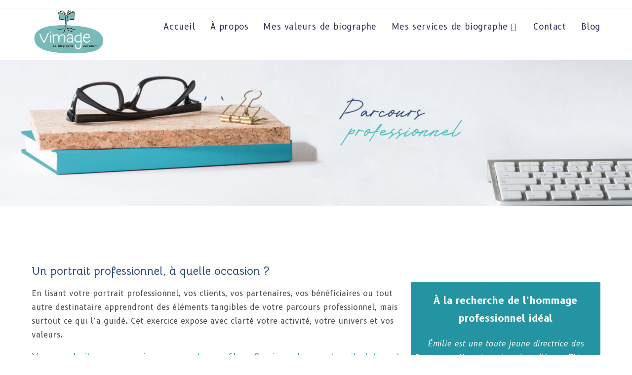

--- FILE ---
content_type: text/html; charset=UTF-8
request_url: http://bttgzgd.cluster028.hosting.ovh.net/index.php/portrait-professionnel/
body_size: 27412
content:
<!DOCTYPE html>
<html class="html" lang="fr-FR">
<head>
	<meta charset="UTF-8">
	<link rel="profile" href="https://gmpg.org/xfn/11">

	<meta name='robots' content='index, follow, max-image-preview:large, max-snippet:-1, max-video-preview:-1' />
<meta name="viewport" content="width=device-width, initial-scale=1">
	<!-- This site is optimized with the Yoast SEO plugin v26.7 - https://yoast.com/wordpress/plugins/seo/ -->
	<title>Portrait professionnel - Vimage</title>
	<meta name="description" content="Le Portrait professionnel sur mesure : un hommage unique pour vous ou vos collaborateurs. Contactez-moi pour donner vie à votre histoire." />
	<link rel="canonical" href="https://vimage.online/index.php/portrait-professionnel/" />
	<meta property="og:locale" content="fr_FR" />
	<meta property="og:type" content="article" />
	<meta property="og:title" content="Portrait professionnel - Vimage" />
	<meta property="og:description" content="Le Portrait professionnel sur mesure : un hommage unique pour vous ou vos collaborateurs. Contactez-moi pour donner vie à votre histoire." />
	<meta property="og:url" content="https://vimage.online/index.php/portrait-professionnel/" />
	<meta property="og:site_name" content="Vimage" />
	<meta property="article:modified_time" content="2024-02-01T08:21:52+00:00" />
	<meta property="og:image" content="https://vimage.online/wp-content/uploads/2023/11/BANDEAU-portrait-pro.jpg" />
	<meta property="og:image:width" content="2400" />
	<meta property="og:image:height" content="555" />
	<meta property="og:image:type" content="image/jpeg" />
	<meta name="twitter:card" content="summary_large_image" />
	<meta name="twitter:label1" content="Durée de lecture estimée" />
	<meta name="twitter:data1" content="11 minutes" />
	<script type="application/ld+json" class="yoast-schema-graph">{"@context":"https://schema.org","@graph":[{"@type":"WebPage","@id":"https://vimage.online/index.php/portrait-professionnel/","url":"https://vimage.online/index.php/portrait-professionnel/","name":"Portrait professionnel - Vimage","isPartOf":{"@id":"https://vimage.online/#website"},"primaryImageOfPage":{"@id":"https://vimage.online/index.php/portrait-professionnel/#primaryimage"},"image":{"@id":"https://vimage.online/index.php/portrait-professionnel/#primaryimage"},"thumbnailUrl":"https://vimage.online/wp-content/uploads/2023/11/BANDEAU-portrait-pro.jpg","datePublished":"2023-09-19T15:02:26+00:00","dateModified":"2024-02-01T08:21:52+00:00","description":"Le Portrait professionnel sur mesure : un hommage unique pour vous ou vos collaborateurs. Contactez-moi pour donner vie à votre histoire.","breadcrumb":{"@id":"https://vimage.online/index.php/portrait-professionnel/#breadcrumb"},"inLanguage":"fr-FR","potentialAction":[{"@type":"ReadAction","target":["https://vimage.online/index.php/portrait-professionnel/"]}]},{"@type":"ImageObject","inLanguage":"fr-FR","@id":"https://vimage.online/index.php/portrait-professionnel/#primaryimage","url":"https://vimage.online/wp-content/uploads/2023/11/BANDEAU-portrait-pro.jpg","contentUrl":"https://vimage.online/wp-content/uploads/2023/11/BANDEAU-portrait-pro.jpg","width":2400,"height":555,"caption":"Portrait professionnel"},{"@type":"BreadcrumbList","@id":"https://vimage.online/index.php/portrait-professionnel/#breadcrumb","itemListElement":[{"@type":"ListItem","position":1,"name":"Accueil","item":"https://vimage.online/"},{"@type":"ListItem","position":2,"name":"Portrait professionnel"}]},{"@type":"WebSite","@id":"https://vimage.online/#website","url":"https://vimage.online/","name":"Vimage","description":"La biographie autrement","publisher":{"@id":"https://vimage.online/#organization"},"potentialAction":[{"@type":"SearchAction","target":{"@type":"EntryPoint","urlTemplate":"https://vimage.online/?s={search_term_string}"},"query-input":{"@type":"PropertyValueSpecification","valueRequired":true,"valueName":"search_term_string"}}],"inLanguage":"fr-FR"},{"@type":"Organization","@id":"https://vimage.online/#organization","name":"Vimage","url":"https://vimage.online/","logo":{"@type":"ImageObject","inLanguage":"fr-FR","@id":"https://vimage.online/#/schema/logo/image/","url":"https://vimage.online/wp-content/uploads/2023/09/cropped-cropped-cropped-LOGO-Vimage.png","contentUrl":"https://vimage.online/wp-content/uploads/2023/09/cropped-cropped-cropped-LOGO-Vimage.png","width":3503,"height":2198,"caption":"Vimage"},"image":{"@id":"https://vimage.online/#/schema/logo/image/"}}]}</script>
	<!-- / Yoast SEO plugin. -->


<link rel='dns-prefetch' href='//vimage.online' />
<link rel='dns-prefetch' href='//fonts.googleapis.com' />
<link rel="alternate" type="application/rss+xml" title="Vimage &raquo; Flux" href="https://vimage.online/index.php/feed/" />
<link rel="alternate" type="application/rss+xml" title="Vimage &raquo; Flux des commentaires" href="https://vimage.online/index.php/comments/feed/" />
<link rel="alternate" title="oEmbed (JSON)" type="application/json+oembed" href="https://vimage.online/index.php/wp-json/oembed/1.0/embed?url=https%3A%2F%2Fvimage.online%2Findex.php%2Fportrait-professionnel%2F" />
<link rel="alternate" title="oEmbed (XML)" type="text/xml+oembed" href="https://vimage.online/index.php/wp-json/oembed/1.0/embed?url=https%3A%2F%2Fvimage.online%2Findex.php%2Fportrait-professionnel%2F&#038;format=xml" />
<style id='wp-img-auto-sizes-contain-inline-css'>
img:is([sizes=auto i],[sizes^="auto," i]){contain-intrinsic-size:3000px 1500px}
/*# sourceURL=wp-img-auto-sizes-contain-inline-css */
</style>
<style id='wp-emoji-styles-inline-css'>

	img.wp-smiley, img.emoji {
		display: inline !important;
		border: none !important;
		box-shadow: none !important;
		height: 1em !important;
		width: 1em !important;
		margin: 0 0.07em !important;
		vertical-align: -0.1em !important;
		background: none !important;
		padding: 0 !important;
	}
/*# sourceURL=wp-emoji-styles-inline-css */
</style>
<style id='wp-block-library-inline-css'>
:root{--wp-block-synced-color:#7a00df;--wp-block-synced-color--rgb:122,0,223;--wp-bound-block-color:var(--wp-block-synced-color);--wp-editor-canvas-background:#ddd;--wp-admin-theme-color:#007cba;--wp-admin-theme-color--rgb:0,124,186;--wp-admin-theme-color-darker-10:#006ba1;--wp-admin-theme-color-darker-10--rgb:0,107,160.5;--wp-admin-theme-color-darker-20:#005a87;--wp-admin-theme-color-darker-20--rgb:0,90,135;--wp-admin-border-width-focus:2px}@media (min-resolution:192dpi){:root{--wp-admin-border-width-focus:1.5px}}.wp-element-button{cursor:pointer}:root .has-very-light-gray-background-color{background-color:#eee}:root .has-very-dark-gray-background-color{background-color:#313131}:root .has-very-light-gray-color{color:#eee}:root .has-very-dark-gray-color{color:#313131}:root .has-vivid-green-cyan-to-vivid-cyan-blue-gradient-background{background:linear-gradient(135deg,#00d084,#0693e3)}:root .has-purple-crush-gradient-background{background:linear-gradient(135deg,#34e2e4,#4721fb 50%,#ab1dfe)}:root .has-hazy-dawn-gradient-background{background:linear-gradient(135deg,#faaca8,#dad0ec)}:root .has-subdued-olive-gradient-background{background:linear-gradient(135deg,#fafae1,#67a671)}:root .has-atomic-cream-gradient-background{background:linear-gradient(135deg,#fdd79a,#004a59)}:root .has-nightshade-gradient-background{background:linear-gradient(135deg,#330968,#31cdcf)}:root .has-midnight-gradient-background{background:linear-gradient(135deg,#020381,#2874fc)}:root{--wp--preset--font-size--normal:16px;--wp--preset--font-size--huge:42px}.has-regular-font-size{font-size:1em}.has-larger-font-size{font-size:2.625em}.has-normal-font-size{font-size:var(--wp--preset--font-size--normal)}.has-huge-font-size{font-size:var(--wp--preset--font-size--huge)}.has-text-align-center{text-align:center}.has-text-align-left{text-align:left}.has-text-align-right{text-align:right}.has-fit-text{white-space:nowrap!important}#end-resizable-editor-section{display:none}.aligncenter{clear:both}.items-justified-left{justify-content:flex-start}.items-justified-center{justify-content:center}.items-justified-right{justify-content:flex-end}.items-justified-space-between{justify-content:space-between}.screen-reader-text{border:0;clip-path:inset(50%);height:1px;margin:-1px;overflow:hidden;padding:0;position:absolute;width:1px;word-wrap:normal!important}.screen-reader-text:focus{background-color:#ddd;clip-path:none;color:#444;display:block;font-size:1em;height:auto;left:5px;line-height:normal;padding:15px 23px 14px;text-decoration:none;top:5px;width:auto;z-index:100000}html :where(.has-border-color){border-style:solid}html :where([style*=border-top-color]){border-top-style:solid}html :where([style*=border-right-color]){border-right-style:solid}html :where([style*=border-bottom-color]){border-bottom-style:solid}html :where([style*=border-left-color]){border-left-style:solid}html :where([style*=border-width]){border-style:solid}html :where([style*=border-top-width]){border-top-style:solid}html :where([style*=border-right-width]){border-right-style:solid}html :where([style*=border-bottom-width]){border-bottom-style:solid}html :where([style*=border-left-width]){border-left-style:solid}html :where(img[class*=wp-image-]){height:auto;max-width:100%}:where(figure){margin:0 0 1em}html :where(.is-position-sticky){--wp-admin--admin-bar--position-offset:var(--wp-admin--admin-bar--height,0px)}@media screen and (max-width:600px){html :where(.is-position-sticky){--wp-admin--admin-bar--position-offset:0px}}

/*# sourceURL=wp-block-library-inline-css */
</style><style id='wp-block-button-inline-css'>
.wp-block-button__link{align-content:center;box-sizing:border-box;cursor:pointer;display:inline-block;height:100%;text-align:center;word-break:break-word}.wp-block-button__link.aligncenter{text-align:center}.wp-block-button__link.alignright{text-align:right}:where(.wp-block-button__link){border-radius:9999px;box-shadow:none;padding:calc(.667em + 2px) calc(1.333em + 2px);text-decoration:none}.wp-block-button[style*=text-decoration] .wp-block-button__link{text-decoration:inherit}.wp-block-buttons>.wp-block-button.has-custom-width{max-width:none}.wp-block-buttons>.wp-block-button.has-custom-width .wp-block-button__link{width:100%}.wp-block-buttons>.wp-block-button.has-custom-font-size .wp-block-button__link{font-size:inherit}.wp-block-buttons>.wp-block-button.wp-block-button__width-25{width:calc(25% - var(--wp--style--block-gap, .5em)*.75)}.wp-block-buttons>.wp-block-button.wp-block-button__width-50{width:calc(50% - var(--wp--style--block-gap, .5em)*.5)}.wp-block-buttons>.wp-block-button.wp-block-button__width-75{width:calc(75% - var(--wp--style--block-gap, .5em)*.25)}.wp-block-buttons>.wp-block-button.wp-block-button__width-100{flex-basis:100%;width:100%}.wp-block-buttons.is-vertical>.wp-block-button.wp-block-button__width-25{width:25%}.wp-block-buttons.is-vertical>.wp-block-button.wp-block-button__width-50{width:50%}.wp-block-buttons.is-vertical>.wp-block-button.wp-block-button__width-75{width:75%}.wp-block-button.is-style-squared,.wp-block-button__link.wp-block-button.is-style-squared{border-radius:0}.wp-block-button.no-border-radius,.wp-block-button__link.no-border-radius{border-radius:0!important}:root :where(.wp-block-button .wp-block-button__link.is-style-outline),:root :where(.wp-block-button.is-style-outline>.wp-block-button__link){border:2px solid;padding:.667em 1.333em}:root :where(.wp-block-button .wp-block-button__link.is-style-outline:not(.has-text-color)),:root :where(.wp-block-button.is-style-outline>.wp-block-button__link:not(.has-text-color)){color:currentColor}:root :where(.wp-block-button .wp-block-button__link.is-style-outline:not(.has-background)),:root :where(.wp-block-button.is-style-outline>.wp-block-button__link:not(.has-background)){background-color:initial;background-image:none}
/*# sourceURL=http://vimage.online/wp-includes/blocks/button/style.min.css */
</style>
<style id='wp-block-heading-inline-css'>
h1:where(.wp-block-heading).has-background,h2:where(.wp-block-heading).has-background,h3:where(.wp-block-heading).has-background,h4:where(.wp-block-heading).has-background,h5:where(.wp-block-heading).has-background,h6:where(.wp-block-heading).has-background{padding:1.25em 2.375em}h1.has-text-align-left[style*=writing-mode]:where([style*=vertical-lr]),h1.has-text-align-right[style*=writing-mode]:where([style*=vertical-rl]),h2.has-text-align-left[style*=writing-mode]:where([style*=vertical-lr]),h2.has-text-align-right[style*=writing-mode]:where([style*=vertical-rl]),h3.has-text-align-left[style*=writing-mode]:where([style*=vertical-lr]),h3.has-text-align-right[style*=writing-mode]:where([style*=vertical-rl]),h4.has-text-align-left[style*=writing-mode]:where([style*=vertical-lr]),h4.has-text-align-right[style*=writing-mode]:where([style*=vertical-rl]),h5.has-text-align-left[style*=writing-mode]:where([style*=vertical-lr]),h5.has-text-align-right[style*=writing-mode]:where([style*=vertical-rl]),h6.has-text-align-left[style*=writing-mode]:where([style*=vertical-lr]),h6.has-text-align-right[style*=writing-mode]:where([style*=vertical-rl]){rotate:180deg}
/*# sourceURL=http://vimage.online/wp-includes/blocks/heading/style.min.css */
</style>
<style id='wp-block-image-inline-css'>
.wp-block-image>a,.wp-block-image>figure>a{display:inline-block}.wp-block-image img{box-sizing:border-box;height:auto;max-width:100%;vertical-align:bottom}@media not (prefers-reduced-motion){.wp-block-image img.hide{visibility:hidden}.wp-block-image img.show{animation:show-content-image .4s}}.wp-block-image[style*=border-radius] img,.wp-block-image[style*=border-radius]>a{border-radius:inherit}.wp-block-image.has-custom-border img{box-sizing:border-box}.wp-block-image.aligncenter{text-align:center}.wp-block-image.alignfull>a,.wp-block-image.alignwide>a{width:100%}.wp-block-image.alignfull img,.wp-block-image.alignwide img{height:auto;width:100%}.wp-block-image .aligncenter,.wp-block-image .alignleft,.wp-block-image .alignright,.wp-block-image.aligncenter,.wp-block-image.alignleft,.wp-block-image.alignright{display:table}.wp-block-image .aligncenter>figcaption,.wp-block-image .alignleft>figcaption,.wp-block-image .alignright>figcaption,.wp-block-image.aligncenter>figcaption,.wp-block-image.alignleft>figcaption,.wp-block-image.alignright>figcaption{caption-side:bottom;display:table-caption}.wp-block-image .alignleft{float:left;margin:.5em 1em .5em 0}.wp-block-image .alignright{float:right;margin:.5em 0 .5em 1em}.wp-block-image .aligncenter{margin-left:auto;margin-right:auto}.wp-block-image :where(figcaption){margin-bottom:1em;margin-top:.5em}.wp-block-image.is-style-circle-mask img{border-radius:9999px}@supports ((-webkit-mask-image:none) or (mask-image:none)) or (-webkit-mask-image:none){.wp-block-image.is-style-circle-mask img{border-radius:0;-webkit-mask-image:url('data:image/svg+xml;utf8,<svg viewBox="0 0 100 100" xmlns="http://www.w3.org/2000/svg"><circle cx="50" cy="50" r="50"/></svg>');mask-image:url('data:image/svg+xml;utf8,<svg viewBox="0 0 100 100" xmlns="http://www.w3.org/2000/svg"><circle cx="50" cy="50" r="50"/></svg>');mask-mode:alpha;-webkit-mask-position:center;mask-position:center;-webkit-mask-repeat:no-repeat;mask-repeat:no-repeat;-webkit-mask-size:contain;mask-size:contain}}:root :where(.wp-block-image.is-style-rounded img,.wp-block-image .is-style-rounded img){border-radius:9999px}.wp-block-image figure{margin:0}.wp-lightbox-container{display:flex;flex-direction:column;position:relative}.wp-lightbox-container img{cursor:zoom-in}.wp-lightbox-container img:hover+button{opacity:1}.wp-lightbox-container button{align-items:center;backdrop-filter:blur(16px) saturate(180%);background-color:#5a5a5a40;border:none;border-radius:4px;cursor:zoom-in;display:flex;height:20px;justify-content:center;opacity:0;padding:0;position:absolute;right:16px;text-align:center;top:16px;width:20px;z-index:100}@media not (prefers-reduced-motion){.wp-lightbox-container button{transition:opacity .2s ease}}.wp-lightbox-container button:focus-visible{outline:3px auto #5a5a5a40;outline:3px auto -webkit-focus-ring-color;outline-offset:3px}.wp-lightbox-container button:hover{cursor:pointer;opacity:1}.wp-lightbox-container button:focus{opacity:1}.wp-lightbox-container button:focus,.wp-lightbox-container button:hover,.wp-lightbox-container button:not(:hover):not(:active):not(.has-background){background-color:#5a5a5a40;border:none}.wp-lightbox-overlay{box-sizing:border-box;cursor:zoom-out;height:100vh;left:0;overflow:hidden;position:fixed;top:0;visibility:hidden;width:100%;z-index:100000}.wp-lightbox-overlay .close-button{align-items:center;cursor:pointer;display:flex;justify-content:center;min-height:40px;min-width:40px;padding:0;position:absolute;right:calc(env(safe-area-inset-right) + 16px);top:calc(env(safe-area-inset-top) + 16px);z-index:5000000}.wp-lightbox-overlay .close-button:focus,.wp-lightbox-overlay .close-button:hover,.wp-lightbox-overlay .close-button:not(:hover):not(:active):not(.has-background){background:none;border:none}.wp-lightbox-overlay .lightbox-image-container{height:var(--wp--lightbox-container-height);left:50%;overflow:hidden;position:absolute;top:50%;transform:translate(-50%,-50%);transform-origin:top left;width:var(--wp--lightbox-container-width);z-index:9999999999}.wp-lightbox-overlay .wp-block-image{align-items:center;box-sizing:border-box;display:flex;height:100%;justify-content:center;margin:0;position:relative;transform-origin:0 0;width:100%;z-index:3000000}.wp-lightbox-overlay .wp-block-image img{height:var(--wp--lightbox-image-height);min-height:var(--wp--lightbox-image-height);min-width:var(--wp--lightbox-image-width);width:var(--wp--lightbox-image-width)}.wp-lightbox-overlay .wp-block-image figcaption{display:none}.wp-lightbox-overlay button{background:none;border:none}.wp-lightbox-overlay .scrim{background-color:#fff;height:100%;opacity:.9;position:absolute;width:100%;z-index:2000000}.wp-lightbox-overlay.active{visibility:visible}@media not (prefers-reduced-motion){.wp-lightbox-overlay.active{animation:turn-on-visibility .25s both}.wp-lightbox-overlay.active img{animation:turn-on-visibility .35s both}.wp-lightbox-overlay.show-closing-animation:not(.active){animation:turn-off-visibility .35s both}.wp-lightbox-overlay.show-closing-animation:not(.active) img{animation:turn-off-visibility .25s both}.wp-lightbox-overlay.zoom.active{animation:none;opacity:1;visibility:visible}.wp-lightbox-overlay.zoom.active .lightbox-image-container{animation:lightbox-zoom-in .4s}.wp-lightbox-overlay.zoom.active .lightbox-image-container img{animation:none}.wp-lightbox-overlay.zoom.active .scrim{animation:turn-on-visibility .4s forwards}.wp-lightbox-overlay.zoom.show-closing-animation:not(.active){animation:none}.wp-lightbox-overlay.zoom.show-closing-animation:not(.active) .lightbox-image-container{animation:lightbox-zoom-out .4s}.wp-lightbox-overlay.zoom.show-closing-animation:not(.active) .lightbox-image-container img{animation:none}.wp-lightbox-overlay.zoom.show-closing-animation:not(.active) .scrim{animation:turn-off-visibility .4s forwards}}@keyframes show-content-image{0%{visibility:hidden}99%{visibility:hidden}to{visibility:visible}}@keyframes turn-on-visibility{0%{opacity:0}to{opacity:1}}@keyframes turn-off-visibility{0%{opacity:1;visibility:visible}99%{opacity:0;visibility:visible}to{opacity:0;visibility:hidden}}@keyframes lightbox-zoom-in{0%{transform:translate(calc((-100vw + var(--wp--lightbox-scrollbar-width))/2 + var(--wp--lightbox-initial-left-position)),calc(-50vh + var(--wp--lightbox-initial-top-position))) scale(var(--wp--lightbox-scale))}to{transform:translate(-50%,-50%) scale(1)}}@keyframes lightbox-zoom-out{0%{transform:translate(-50%,-50%) scale(1);visibility:visible}99%{visibility:visible}to{transform:translate(calc((-100vw + var(--wp--lightbox-scrollbar-width))/2 + var(--wp--lightbox-initial-left-position)),calc(-50vh + var(--wp--lightbox-initial-top-position))) scale(var(--wp--lightbox-scale));visibility:hidden}}
/*# sourceURL=http://vimage.online/wp-includes/blocks/image/style.min.css */
</style>
<style id='wp-block-image-theme-inline-css'>
:root :where(.wp-block-image figcaption){color:#555;font-size:13px;text-align:center}.is-dark-theme :root :where(.wp-block-image figcaption){color:#ffffffa6}.wp-block-image{margin:0 0 1em}
/*# sourceURL=http://vimage.online/wp-includes/blocks/image/theme.min.css */
</style>
<style id='wp-block-media-text-inline-css'>
.wp-block-media-text{box-sizing:border-box;
  /*!rtl:begin:ignore*/direction:ltr;
  /*!rtl:end:ignore*/display:grid;grid-template-columns:50% 1fr;grid-template-rows:auto}.wp-block-media-text.has-media-on-the-right{grid-template-columns:1fr 50%}.wp-block-media-text.is-vertically-aligned-top>.wp-block-media-text__content,.wp-block-media-text.is-vertically-aligned-top>.wp-block-media-text__media{align-self:start}.wp-block-media-text.is-vertically-aligned-center>.wp-block-media-text__content,.wp-block-media-text.is-vertically-aligned-center>.wp-block-media-text__media,.wp-block-media-text>.wp-block-media-text__content,.wp-block-media-text>.wp-block-media-text__media{align-self:center}.wp-block-media-text.is-vertically-aligned-bottom>.wp-block-media-text__content,.wp-block-media-text.is-vertically-aligned-bottom>.wp-block-media-text__media{align-self:end}.wp-block-media-text>.wp-block-media-text__media{
  /*!rtl:begin:ignore*/grid-column:1;grid-row:1;
  /*!rtl:end:ignore*/margin:0}.wp-block-media-text>.wp-block-media-text__content{direction:ltr;
  /*!rtl:begin:ignore*/grid-column:2;grid-row:1;
  /*!rtl:end:ignore*/padding:0 8%;word-break:break-word}.wp-block-media-text.has-media-on-the-right>.wp-block-media-text__media{
  /*!rtl:begin:ignore*/grid-column:2;grid-row:1
  /*!rtl:end:ignore*/}.wp-block-media-text.has-media-on-the-right>.wp-block-media-text__content{
  /*!rtl:begin:ignore*/grid-column:1;grid-row:1
  /*!rtl:end:ignore*/}.wp-block-media-text__media a{display:block}.wp-block-media-text__media img,.wp-block-media-text__media video{height:auto;max-width:unset;vertical-align:middle;width:100%}.wp-block-media-text.is-image-fill>.wp-block-media-text__media{background-size:cover;height:100%;min-height:250px}.wp-block-media-text.is-image-fill>.wp-block-media-text__media>a{display:block;height:100%}.wp-block-media-text.is-image-fill>.wp-block-media-text__media img{height:1px;margin:-1px;overflow:hidden;padding:0;position:absolute;width:1px;clip:rect(0,0,0,0);border:0}.wp-block-media-text.is-image-fill-element>.wp-block-media-text__media{height:100%;min-height:250px}.wp-block-media-text.is-image-fill-element>.wp-block-media-text__media>a{display:block;height:100%}.wp-block-media-text.is-image-fill-element>.wp-block-media-text__media img{height:100%;object-fit:cover;width:100%}@media (max-width:600px){.wp-block-media-text.is-stacked-on-mobile{grid-template-columns:100%!important}.wp-block-media-text.is-stacked-on-mobile>.wp-block-media-text__media{grid-column:1;grid-row:1}.wp-block-media-text.is-stacked-on-mobile>.wp-block-media-text__content{grid-column:1;grid-row:2}}
/*# sourceURL=http://vimage.online/wp-includes/blocks/media-text/style.min.css */
</style>
<style id='wp-block-buttons-inline-css'>
.wp-block-buttons{box-sizing:border-box}.wp-block-buttons.is-vertical{flex-direction:column}.wp-block-buttons.is-vertical>.wp-block-button:last-child{margin-bottom:0}.wp-block-buttons>.wp-block-button{display:inline-block;margin:0}.wp-block-buttons.is-content-justification-left{justify-content:flex-start}.wp-block-buttons.is-content-justification-left.is-vertical{align-items:flex-start}.wp-block-buttons.is-content-justification-center{justify-content:center}.wp-block-buttons.is-content-justification-center.is-vertical{align-items:center}.wp-block-buttons.is-content-justification-right{justify-content:flex-end}.wp-block-buttons.is-content-justification-right.is-vertical{align-items:flex-end}.wp-block-buttons.is-content-justification-space-between{justify-content:space-between}.wp-block-buttons.aligncenter{text-align:center}.wp-block-buttons:not(.is-content-justification-space-between,.is-content-justification-right,.is-content-justification-left,.is-content-justification-center) .wp-block-button.aligncenter{margin-left:auto;margin-right:auto;width:100%}.wp-block-buttons[style*=text-decoration] .wp-block-button,.wp-block-buttons[style*=text-decoration] .wp-block-button__link{text-decoration:inherit}.wp-block-buttons.has-custom-font-size .wp-block-button__link{font-size:inherit}.wp-block-buttons .wp-block-button__link{width:100%}.wp-block-button.aligncenter{text-align:center}
/*# sourceURL=http://vimage.online/wp-includes/blocks/buttons/style.min.css */
</style>
<style id='wp-block-columns-inline-css'>
.wp-block-columns{box-sizing:border-box;display:flex;flex-wrap:wrap!important}@media (min-width:782px){.wp-block-columns{flex-wrap:nowrap!important}}.wp-block-columns{align-items:normal!important}.wp-block-columns.are-vertically-aligned-top{align-items:flex-start}.wp-block-columns.are-vertically-aligned-center{align-items:center}.wp-block-columns.are-vertically-aligned-bottom{align-items:flex-end}@media (max-width:781px){.wp-block-columns:not(.is-not-stacked-on-mobile)>.wp-block-column{flex-basis:100%!important}}@media (min-width:782px){.wp-block-columns:not(.is-not-stacked-on-mobile)>.wp-block-column{flex-basis:0;flex-grow:1}.wp-block-columns:not(.is-not-stacked-on-mobile)>.wp-block-column[style*=flex-basis]{flex-grow:0}}.wp-block-columns.is-not-stacked-on-mobile{flex-wrap:nowrap!important}.wp-block-columns.is-not-stacked-on-mobile>.wp-block-column{flex-basis:0;flex-grow:1}.wp-block-columns.is-not-stacked-on-mobile>.wp-block-column[style*=flex-basis]{flex-grow:0}:where(.wp-block-columns){margin-bottom:1.75em}:where(.wp-block-columns.has-background){padding:1.25em 2.375em}.wp-block-column{flex-grow:1;min-width:0;overflow-wrap:break-word;word-break:break-word}.wp-block-column.is-vertically-aligned-top{align-self:flex-start}.wp-block-column.is-vertically-aligned-center{align-self:center}.wp-block-column.is-vertically-aligned-bottom{align-self:flex-end}.wp-block-column.is-vertically-aligned-stretch{align-self:stretch}.wp-block-column.is-vertically-aligned-bottom,.wp-block-column.is-vertically-aligned-center,.wp-block-column.is-vertically-aligned-top{width:100%}
/*# sourceURL=http://vimage.online/wp-includes/blocks/columns/style.min.css */
</style>
<style id='wp-block-group-inline-css'>
.wp-block-group{box-sizing:border-box}:where(.wp-block-group.wp-block-group-is-layout-constrained){position:relative}
/*# sourceURL=http://vimage.online/wp-includes/blocks/group/style.min.css */
</style>
<style id='wp-block-group-theme-inline-css'>
:where(.wp-block-group.has-background){padding:1.25em 2.375em}
/*# sourceURL=http://vimage.online/wp-includes/blocks/group/theme.min.css */
</style>
<style id='wp-block-paragraph-inline-css'>
.is-small-text{font-size:.875em}.is-regular-text{font-size:1em}.is-large-text{font-size:2.25em}.is-larger-text{font-size:3em}.has-drop-cap:not(:focus):first-letter{float:left;font-size:8.4em;font-style:normal;font-weight:100;line-height:.68;margin:.05em .1em 0 0;text-transform:uppercase}body.rtl .has-drop-cap:not(:focus):first-letter{float:none;margin-left:.1em}p.has-drop-cap.has-background{overflow:hidden}:root :where(p.has-background){padding:1.25em 2.375em}:where(p.has-text-color:not(.has-link-color)) a{color:inherit}p.has-text-align-left[style*="writing-mode:vertical-lr"],p.has-text-align-right[style*="writing-mode:vertical-rl"]{rotate:180deg}
/*# sourceURL=http://vimage.online/wp-includes/blocks/paragraph/style.min.css */
</style>
<style id='wp-block-separator-inline-css'>
@charset "UTF-8";.wp-block-separator{border:none;border-top:2px solid}:root :where(.wp-block-separator.is-style-dots){height:auto;line-height:1;text-align:center}:root :where(.wp-block-separator.is-style-dots):before{color:currentColor;content:"···";font-family:serif;font-size:1.5em;letter-spacing:2em;padding-left:2em}.wp-block-separator.is-style-dots{background:none!important;border:none!important}
/*# sourceURL=http://vimage.online/wp-includes/blocks/separator/style.min.css */
</style>
<style id='wp-block-separator-theme-inline-css'>
.wp-block-separator.has-css-opacity{opacity:.4}.wp-block-separator{border:none;border-bottom:2px solid;margin-left:auto;margin-right:auto}.wp-block-separator.has-alpha-channel-opacity{opacity:1}.wp-block-separator:not(.is-style-wide):not(.is-style-dots){width:100px}.wp-block-separator.has-background:not(.is-style-dots){border-bottom:none;height:1px}.wp-block-separator.has-background:not(.is-style-wide):not(.is-style-dots){height:2px}
/*# sourceURL=http://vimage.online/wp-includes/blocks/separator/theme.min.css */
</style>
<style id='wp-block-spacer-inline-css'>
.wp-block-spacer{clear:both}
/*# sourceURL=http://vimage.online/wp-includes/blocks/spacer/style.min.css */
</style>
<style id='global-styles-inline-css'>
:root{--wp--preset--aspect-ratio--square: 1;--wp--preset--aspect-ratio--4-3: 4/3;--wp--preset--aspect-ratio--3-4: 3/4;--wp--preset--aspect-ratio--3-2: 3/2;--wp--preset--aspect-ratio--2-3: 2/3;--wp--preset--aspect-ratio--16-9: 16/9;--wp--preset--aspect-ratio--9-16: 9/16;--wp--preset--color--black: #000000;--wp--preset--color--cyan-bluish-gray: #abb8c3;--wp--preset--color--white: #ffffff;--wp--preset--color--pale-pink: #f78da7;--wp--preset--color--vivid-red: #cf2e2e;--wp--preset--color--luminous-vivid-orange: #ff6900;--wp--preset--color--luminous-vivid-amber: #fcb900;--wp--preset--color--light-green-cyan: #7bdcb5;--wp--preset--color--vivid-green-cyan: #00d084;--wp--preset--color--pale-cyan-blue: #8ed1fc;--wp--preset--color--vivid-cyan-blue: #0693e3;--wp--preset--color--vivid-purple: #9b51e0;--wp--preset--gradient--vivid-cyan-blue-to-vivid-purple: linear-gradient(135deg,rgb(6,147,227) 0%,rgb(155,81,224) 100%);--wp--preset--gradient--light-green-cyan-to-vivid-green-cyan: linear-gradient(135deg,rgb(122,220,180) 0%,rgb(0,208,130) 100%);--wp--preset--gradient--luminous-vivid-amber-to-luminous-vivid-orange: linear-gradient(135deg,rgb(252,185,0) 0%,rgb(255,105,0) 100%);--wp--preset--gradient--luminous-vivid-orange-to-vivid-red: linear-gradient(135deg,rgb(255,105,0) 0%,rgb(207,46,46) 100%);--wp--preset--gradient--very-light-gray-to-cyan-bluish-gray: linear-gradient(135deg,rgb(238,238,238) 0%,rgb(169,184,195) 100%);--wp--preset--gradient--cool-to-warm-spectrum: linear-gradient(135deg,rgb(74,234,220) 0%,rgb(151,120,209) 20%,rgb(207,42,186) 40%,rgb(238,44,130) 60%,rgb(251,105,98) 80%,rgb(254,248,76) 100%);--wp--preset--gradient--blush-light-purple: linear-gradient(135deg,rgb(255,206,236) 0%,rgb(152,150,240) 100%);--wp--preset--gradient--blush-bordeaux: linear-gradient(135deg,rgb(254,205,165) 0%,rgb(254,45,45) 50%,rgb(107,0,62) 100%);--wp--preset--gradient--luminous-dusk: linear-gradient(135deg,rgb(255,203,112) 0%,rgb(199,81,192) 50%,rgb(65,88,208) 100%);--wp--preset--gradient--pale-ocean: linear-gradient(135deg,rgb(255,245,203) 0%,rgb(182,227,212) 50%,rgb(51,167,181) 100%);--wp--preset--gradient--electric-grass: linear-gradient(135deg,rgb(202,248,128) 0%,rgb(113,206,126) 100%);--wp--preset--gradient--midnight: linear-gradient(135deg,rgb(2,3,129) 0%,rgb(40,116,252) 100%);--wp--preset--font-size--small: 13px;--wp--preset--font-size--medium: 20px;--wp--preset--font-size--large: 36px;--wp--preset--font-size--x-large: 42px;--wp--preset--spacing--20: 0.44rem;--wp--preset--spacing--30: 0.67rem;--wp--preset--spacing--40: 1rem;--wp--preset--spacing--50: 1.5rem;--wp--preset--spacing--60: 2.25rem;--wp--preset--spacing--70: 3.38rem;--wp--preset--spacing--80: 5.06rem;--wp--preset--shadow--natural: 6px 6px 9px rgba(0, 0, 0, 0.2);--wp--preset--shadow--deep: 12px 12px 50px rgba(0, 0, 0, 0.4);--wp--preset--shadow--sharp: 6px 6px 0px rgba(0, 0, 0, 0.2);--wp--preset--shadow--outlined: 6px 6px 0px -3px rgb(255, 255, 255), 6px 6px rgb(0, 0, 0);--wp--preset--shadow--crisp: 6px 6px 0px rgb(0, 0, 0);}:where(.is-layout-flex){gap: 0.5em;}:where(.is-layout-grid){gap: 0.5em;}body .is-layout-flex{display: flex;}.is-layout-flex{flex-wrap: wrap;align-items: center;}.is-layout-flex > :is(*, div){margin: 0;}body .is-layout-grid{display: grid;}.is-layout-grid > :is(*, div){margin: 0;}:where(.wp-block-columns.is-layout-flex){gap: 2em;}:where(.wp-block-columns.is-layout-grid){gap: 2em;}:where(.wp-block-post-template.is-layout-flex){gap: 1.25em;}:where(.wp-block-post-template.is-layout-grid){gap: 1.25em;}.has-black-color{color: var(--wp--preset--color--black) !important;}.has-cyan-bluish-gray-color{color: var(--wp--preset--color--cyan-bluish-gray) !important;}.has-white-color{color: var(--wp--preset--color--white) !important;}.has-pale-pink-color{color: var(--wp--preset--color--pale-pink) !important;}.has-vivid-red-color{color: var(--wp--preset--color--vivid-red) !important;}.has-luminous-vivid-orange-color{color: var(--wp--preset--color--luminous-vivid-orange) !important;}.has-luminous-vivid-amber-color{color: var(--wp--preset--color--luminous-vivid-amber) !important;}.has-light-green-cyan-color{color: var(--wp--preset--color--light-green-cyan) !important;}.has-vivid-green-cyan-color{color: var(--wp--preset--color--vivid-green-cyan) !important;}.has-pale-cyan-blue-color{color: var(--wp--preset--color--pale-cyan-blue) !important;}.has-vivid-cyan-blue-color{color: var(--wp--preset--color--vivid-cyan-blue) !important;}.has-vivid-purple-color{color: var(--wp--preset--color--vivid-purple) !important;}.has-black-background-color{background-color: var(--wp--preset--color--black) !important;}.has-cyan-bluish-gray-background-color{background-color: var(--wp--preset--color--cyan-bluish-gray) !important;}.has-white-background-color{background-color: var(--wp--preset--color--white) !important;}.has-pale-pink-background-color{background-color: var(--wp--preset--color--pale-pink) !important;}.has-vivid-red-background-color{background-color: var(--wp--preset--color--vivid-red) !important;}.has-luminous-vivid-orange-background-color{background-color: var(--wp--preset--color--luminous-vivid-orange) !important;}.has-luminous-vivid-amber-background-color{background-color: var(--wp--preset--color--luminous-vivid-amber) !important;}.has-light-green-cyan-background-color{background-color: var(--wp--preset--color--light-green-cyan) !important;}.has-vivid-green-cyan-background-color{background-color: var(--wp--preset--color--vivid-green-cyan) !important;}.has-pale-cyan-blue-background-color{background-color: var(--wp--preset--color--pale-cyan-blue) !important;}.has-vivid-cyan-blue-background-color{background-color: var(--wp--preset--color--vivid-cyan-blue) !important;}.has-vivid-purple-background-color{background-color: var(--wp--preset--color--vivid-purple) !important;}.has-black-border-color{border-color: var(--wp--preset--color--black) !important;}.has-cyan-bluish-gray-border-color{border-color: var(--wp--preset--color--cyan-bluish-gray) !important;}.has-white-border-color{border-color: var(--wp--preset--color--white) !important;}.has-pale-pink-border-color{border-color: var(--wp--preset--color--pale-pink) !important;}.has-vivid-red-border-color{border-color: var(--wp--preset--color--vivid-red) !important;}.has-luminous-vivid-orange-border-color{border-color: var(--wp--preset--color--luminous-vivid-orange) !important;}.has-luminous-vivid-amber-border-color{border-color: var(--wp--preset--color--luminous-vivid-amber) !important;}.has-light-green-cyan-border-color{border-color: var(--wp--preset--color--light-green-cyan) !important;}.has-vivid-green-cyan-border-color{border-color: var(--wp--preset--color--vivid-green-cyan) !important;}.has-pale-cyan-blue-border-color{border-color: var(--wp--preset--color--pale-cyan-blue) !important;}.has-vivid-cyan-blue-border-color{border-color: var(--wp--preset--color--vivid-cyan-blue) !important;}.has-vivid-purple-border-color{border-color: var(--wp--preset--color--vivid-purple) !important;}.has-vivid-cyan-blue-to-vivid-purple-gradient-background{background: var(--wp--preset--gradient--vivid-cyan-blue-to-vivid-purple) !important;}.has-light-green-cyan-to-vivid-green-cyan-gradient-background{background: var(--wp--preset--gradient--light-green-cyan-to-vivid-green-cyan) !important;}.has-luminous-vivid-amber-to-luminous-vivid-orange-gradient-background{background: var(--wp--preset--gradient--luminous-vivid-amber-to-luminous-vivid-orange) !important;}.has-luminous-vivid-orange-to-vivid-red-gradient-background{background: var(--wp--preset--gradient--luminous-vivid-orange-to-vivid-red) !important;}.has-very-light-gray-to-cyan-bluish-gray-gradient-background{background: var(--wp--preset--gradient--very-light-gray-to-cyan-bluish-gray) !important;}.has-cool-to-warm-spectrum-gradient-background{background: var(--wp--preset--gradient--cool-to-warm-spectrum) !important;}.has-blush-light-purple-gradient-background{background: var(--wp--preset--gradient--blush-light-purple) !important;}.has-blush-bordeaux-gradient-background{background: var(--wp--preset--gradient--blush-bordeaux) !important;}.has-luminous-dusk-gradient-background{background: var(--wp--preset--gradient--luminous-dusk) !important;}.has-pale-ocean-gradient-background{background: var(--wp--preset--gradient--pale-ocean) !important;}.has-electric-grass-gradient-background{background: var(--wp--preset--gradient--electric-grass) !important;}.has-midnight-gradient-background{background: var(--wp--preset--gradient--midnight) !important;}.has-small-font-size{font-size: var(--wp--preset--font-size--small) !important;}.has-medium-font-size{font-size: var(--wp--preset--font-size--medium) !important;}.has-large-font-size{font-size: var(--wp--preset--font-size--large) !important;}.has-x-large-font-size{font-size: var(--wp--preset--font-size--x-large) !important;}
:where(.wp-block-columns.is-layout-flex){gap: 2em;}:where(.wp-block-columns.is-layout-grid){gap: 2em;}
/*# sourceURL=global-styles-inline-css */
</style>
<style id='block-style-variation-styles-inline-css'>
:root :where(.wp-block-button.is-style-outline--1 .wp-block-button__link){background: transparent none;border-color: currentColor;border-width: 2px;border-style: solid;color: currentColor;padding-top: 0.667em;padding-right: 1.33em;padding-bottom: 0.667em;padding-left: 1.33em;}
:root :where(.wp-block-button.is-style-outline--2 .wp-block-button__link){background: transparent none;border-color: currentColor;border-width: 2px;border-style: solid;color: currentColor;padding-top: 0.667em;padding-right: 1.33em;padding-bottom: 0.667em;padding-left: 1.33em;}
/*# sourceURL=block-style-variation-styles-inline-css */
</style>
<style id='core-block-supports-inline-css'>
.wp-elements-66fa32594e733b27c63a0d1ef3ee3d1f a:where(:not(.wp-element-button)){color:#304b78;}.wp-elements-f237d3daefe7422233abdd0a13a204d4 a:where(:not(.wp-element-button)){color:#2494a2;}.wp-elements-7c7ed44b80414254bcd406a3b8ef2fb2 a:where(:not(.wp-element-button)){color:var(--wp--preset--color--white);}.wp-elements-d9be90eca47156798fc4e88c314a5275 a:where(:not(.wp-element-button)){color:var(--wp--preset--color--white);}.wp-container-core-columns-is-layout-9d6595d7{flex-wrap:nowrap;}.wp-elements-ed6e251db8335b79b5dbf0dbfa08a416 a:where(:not(.wp-element-button)){color:#304b78;}.wp-elements-c10c7f62cc63f4ed4181ab7fef882b6f a:where(:not(.wp-element-button)){color:#2494a2;}.wp-container-core-buttons-is-layout-16018d1d{justify-content:center;}.wp-elements-ea11889241f375d355b990f21448dac7 a:where(:not(.wp-element-button)){color:#2494a2;}.wp-elements-f68d385e2640a37d5aea9b39d5304fd4 a:where(:not(.wp-element-button)){color:#304b78;}.wp-elements-22ffffa8d42c7b2c421013830ac7f1ec a:where(:not(.wp-element-button)){color:#2494a2;}.wp-elements-a01dbcb87c3b2ab71d677e6314558bb4 a:where(:not(.wp-element-button)){color:#2494a2;}.wp-elements-84a04951a70fc0ee5ea747526f4b7fa7 a:where(:not(.wp-element-button)){color:#304b78;}.wp-container-core-buttons-is-layout-7e5fce0a{justify-content:flex-start;}.wp-elements-02aada58b11099398244d5bdd6494ca4 a:where(:not(.wp-element-button)){color:#304b78;}.wp-elements-02f6c39f89e874e7138560dab8e69253 a:where(:not(.wp-element-button)){color:#2d3258;}.wp-elements-95284eadd4795cd7274dc5ba11d2fffb a:where(:not(.wp-element-button)){color:#2d3258;}.wp-elements-ebb9e300c1015847e8f7543b51770fb7 a:where(:not(.wp-element-button)){color:#2d3258;}.wp-elements-358100cebfd35e3db459decc63c04170 a:where(:not(.wp-element-button)){color:var(--wp--preset--color--white);}.wp-elements-4bced2308d166e08eb1a9c77c342c7d8 a:where(:not(.wp-element-button)){color:var(--wp--preset--color--white);}.wp-container-core-group-is-layout-287ef9cb{flex-wrap:nowrap;flex-direction:column;align-items:flex-start;}.wp-elements-40407a228a8dd244422c49400e6c267b a:where(:not(.wp-element-button)){color:var(--wp--preset--color--white);}.wp-elements-243656f74c766a72e539eea5453bb633 a:where(:not(.wp-element-button)){color:var(--wp--preset--color--white);}.wp-elements-f9503ce2d0692e99f1dae7e27d5bebdf a:where(:not(.wp-element-button)){color:var(--wp--preset--color--white);}.wp-container-core-columns-is-layout-2656d967{flex-wrap:nowrap;}.wp-elements-0dd8640214a3d3d047ca9182f64079fc a:where(:not(.wp-element-button)){color:var(--wp--preset--color--white);}.wp-elements-c5b49d590324bd7f2485a359860482b7 a:where(:not(.wp-element-button)){color:var(--wp--preset--color--white);}.wp-elements-6661e9126896fe46fcd23930d7c45ee1 a:where(:not(.wp-element-button)){color:var(--wp--preset--color--white);}.wp-container-core-columns-is-layout-724a882f{flex-wrap:nowrap;}.wp-elements-bd5f641f189b4a5fc4e7dca490ad28b5 a:where(:not(.wp-element-button)){color:var(--wp--preset--color--white);}.wp-elements-3f5e4373aa15836900d89df2bebde05b a:where(:not(.wp-element-button)){color:var(--wp--preset--color--white);}.wp-elements-bd6eede477540b0f5f9cb4827fe5da8d a:where(:not(.wp-element-button)){color:var(--wp--preset--color--white);}.wp-container-core-group-is-layout-8171334d{flex-wrap:nowrap;flex-direction:column;align-items:flex-start;}
/*# sourceURL=core-block-supports-inline-css */
</style>

<style id='classic-theme-styles-inline-css'>
/*! This file is auto-generated */
.wp-block-button__link{color:#fff;background-color:#32373c;border-radius:9999px;box-shadow:none;text-decoration:none;padding:calc(.667em + 2px) calc(1.333em + 2px);font-size:1.125em}.wp-block-file__button{background:#32373c;color:#fff;text-decoration:none}
/*# sourceURL=/wp-includes/css/classic-themes.min.css */
</style>
<link rel='stylesheet' id='f12-cf7-captcha-style-css' href='http://vimage.online/wp-content/plugins/captcha-for-contact-form-7/core/assets/f12-cf7-captcha.css?ver=6.9' media='all' />
<link rel='stylesheet' id='cmplz-general-css' href='http://vimage.online/wp-content/plugins/complianz-gdpr/assets/css/cookieblocker.min.css?ver=6.5.6' media='all' />
<link rel='stylesheet' id='font-awesome-css' href='http://vimage.online/wp-content/themes/oceanwp/assets/fonts/fontawesome/css/all.min.css?ver=6.4.2' media='all' />
<link rel='stylesheet' id='simple-line-icons-css' href='http://vimage.online/wp-content/themes/oceanwp/assets/css/third/simple-line-icons.min.css?ver=2.4.0' media='all' />
<link rel='stylesheet' id='oceanwp-style-css' href='http://vimage.online/wp-content/themes/oceanwp/assets/css/style.min.css?ver=3.5.3' media='all' />
<style id='oceanwp-style-inline-css'>
body div.wpforms-container-full .wpforms-form input[type=submit]:hover,
			body div.wpforms-container-full .wpforms-form input[type=submit]:active,
			body div.wpforms-container-full .wpforms-form button[type=submit]:hover,
			body div.wpforms-container-full .wpforms-form button[type=submit]:active,
			body div.wpforms-container-full .wpforms-form .wpforms-page-button:hover,
			body div.wpforms-container-full .wpforms-form .wpforms-page-button:active,
			body .wp-core-ui div.wpforms-container-full .wpforms-form input[type=submit]:hover,
			body .wp-core-ui div.wpforms-container-full .wpforms-form input[type=submit]:active,
			body .wp-core-ui div.wpforms-container-full .wpforms-form button[type=submit]:hover,
			body .wp-core-ui div.wpforms-container-full .wpforms-form button[type=submit]:active,
			body .wp-core-ui div.wpforms-container-full .wpforms-form .wpforms-page-button:hover,
			body .wp-core-ui div.wpforms-container-full .wpforms-form .wpforms-page-button:active {
					background: linear-gradient(0deg, rgba(0, 0, 0, 0.2), rgba(0, 0, 0, 0.2)), var(--wpforms-button-background-color-alt, var(--wpforms-button-background-color)) !important;
			}
/*# sourceURL=oceanwp-style-inline-css */
</style>
<link rel='stylesheet' id='oceanwp-google-font-b612-css' href='//fonts.googleapis.com/css?family=B612%3A100%2C200%2C300%2C400%2C500%2C600%2C700%2C800%2C900%2C100i%2C200i%2C300i%2C400i%2C500i%2C600i%2C700i%2C800i%2C900i&#038;subset=latin&#038;display=swap&#038;ver=6.9' media='all' />
<link rel='stylesheet' id='oceanwp-google-font-bellota-css' href='//fonts.googleapis.com/css?family=Bellota%3A100%2C200%2C300%2C400%2C500%2C600%2C700%2C800%2C900%2C100i%2C200i%2C300i%2C400i%2C500i%2C600i%2C700i%2C800i%2C900i&#038;subset=latin&#038;display=swap&#038;ver=6.9' media='all' />
<script src="http://vimage.online/wp-includes/js/jquery/jquery.min.js?ver=3.7.1" id="jquery-core-js"></script>
<script src="http://vimage.online/wp-includes/js/jquery/jquery-migrate.min.js?ver=3.4.1" id="jquery-migrate-js"></script>
<link rel="https://api.w.org/" href="https://vimage.online/index.php/wp-json/" /><link rel="alternate" title="JSON" type="application/json" href="https://vimage.online/index.php/wp-json/wp/v2/pages/188" /><link rel="EditURI" type="application/rsd+xml" title="RSD" href="https://vimage.online/xmlrpc.php?rsd" />
<meta name="generator" content="WordPress 6.9" />
<link rel='shortlink' href='https://vimage.online/?p=188' />
<style>.cmplz-hidden{display:none!important;}</style><link rel="icon" href="https://vimage.online/wp-content/uploads/2023/09/cropped-LOGO-Vimage-512x512-1-1-32x32.jpg" sizes="32x32" />
<link rel="icon" href="https://vimage.online/wp-content/uploads/2023/09/cropped-LOGO-Vimage-512x512-1-1-192x192.jpg" sizes="192x192" />
<link rel="apple-touch-icon" href="https://vimage.online/wp-content/uploads/2023/09/cropped-LOGO-Vimage-512x512-1-1-180x180.jpg" />
<meta name="msapplication-TileImage" content="https://vimage.online/wp-content/uploads/2023/09/cropped-LOGO-Vimage-512x512-1-1-270x270.jpg" />
<!-- OceanWP CSS -->
<style type="text/css">
/* General CSS */a:hover,a.light:hover,.theme-heading .text::before,.theme-heading .text::after,#top-bar-content >a:hover,#top-bar-social li.oceanwp-email a:hover,#site-navigation-wrap .dropdown-menu >li >a:hover,#site-header.medium-header #medium-searchform button:hover,.oceanwp-mobile-menu-icon a:hover,.blog-entry.post .blog-entry-header .entry-title a:hover,.blog-entry.post .blog-entry-readmore a:hover,.blog-entry.thumbnail-entry .blog-entry-category a,ul.meta li a:hover,.dropcap,.single nav.post-navigation .nav-links .title,body .related-post-title a:hover,body #wp-calendar caption,body .contact-info-widget.default i,body .contact-info-widget.big-icons i,body .custom-links-widget .oceanwp-custom-links li a:hover,body .custom-links-widget .oceanwp-custom-links li a:hover:before,body .posts-thumbnails-widget li a:hover,body .social-widget li.oceanwp-email a:hover,.comment-author .comment-meta .comment-reply-link,#respond #cancel-comment-reply-link:hover,#footer-widgets .footer-box a:hover,#footer-bottom a:hover,#footer-bottom #footer-bottom-menu a:hover,.sidr a:hover,.sidr-class-dropdown-toggle:hover,.sidr-class-menu-item-has-children.active >a,.sidr-class-menu-item-has-children.active >a >.sidr-class-dropdown-toggle,input[type=checkbox]:checked:before{color:#2d3258}.single nav.post-navigation .nav-links .title .owp-icon use,.blog-entry.post .blog-entry-readmore a:hover .owp-icon use,body .contact-info-widget.default .owp-icon use,body .contact-info-widget.big-icons .owp-icon use{stroke:#2d3258}input[type="button"],input[type="reset"],input[type="submit"],button[type="submit"],.button,#site-navigation-wrap .dropdown-menu >li.btn >a >span,.thumbnail:hover i,.post-quote-content,.omw-modal .omw-close-modal,body .contact-info-widget.big-icons li:hover i,body div.wpforms-container-full .wpforms-form input[type=submit],body div.wpforms-container-full .wpforms-form button[type=submit],body div.wpforms-container-full .wpforms-form .wpforms-page-button{background-color:#2d3258}.thumbnail:hover .link-post-svg-icon{background-color:#2d3258}body .contact-info-widget.big-icons li:hover .owp-icon{background-color:#2d3258}.widget-title{border-color:#2d3258}blockquote{border-color:#2d3258}#searchform-dropdown{border-color:#2d3258}.dropdown-menu .sub-menu{border-color:#2d3258}.blog-entry.large-entry .blog-entry-readmore a:hover{border-color:#2d3258}.oceanwp-newsletter-form-wrap input[type="email"]:focus{border-color:#2d3258}.social-widget li.oceanwp-email a:hover{border-color:#2d3258}#respond #cancel-comment-reply-link:hover{border-color:#2d3258}body .contact-info-widget.big-icons li:hover i{border-color:#2d3258}#footer-widgets .oceanwp-newsletter-form-wrap input[type="email"]:focus{border-color:#2d3258}blockquote,.wp-block-quote{border-left-color:#2d3258}body .contact-info-widget.big-icons li:hover .owp-icon{border-color:#2d3258}input[type="button"]:hover,input[type="reset"]:hover,input[type="submit"]:hover,button[type="submit"]:hover,input[type="button"]:focus,input[type="reset"]:focus,input[type="submit"]:focus,button[type="submit"]:focus,.button:hover,.button:focus,#site-navigation-wrap .dropdown-menu >li.btn >a:hover >span,.post-quote-author,.omw-modal .omw-close-modal:hover,body div.wpforms-container-full .wpforms-form input[type=submit]:hover,body div.wpforms-container-full .wpforms-form button[type=submit]:hover,body div.wpforms-container-full .wpforms-form .wpforms-page-button:hover{background-color:#2494a2}a:hover{color:#2494a2}a:hover .owp-icon use{stroke:#2494a2}#main #content-wrap,.separate-layout #main #content-wrap{padding-top:10px;padding-bottom:10px}.site-breadcrumbs ul li .breadcrumb-sep,.site-breadcrumbs ol li .breadcrumb-sep{color:#dbb13b}.site-breadcrumbs a,.background-image-page-header .site-breadcrumbs a{color:#2494a2}.site-breadcrumbs a .owp-icon use,.background-image-page-header .site-breadcrumbs a .owp-icon use{stroke:#2494a2}.site-breadcrumbs a:hover,.background-image-page-header .site-breadcrumbs a:hover{color:#4bbfbe}.site-breadcrumbs a:hover .owp-icon use,.background-image-page-header .site-breadcrumbs a:hover .owp-icon use{stroke:#4bbfbe}#scroll-top{background-color:#e5e9ec}#scroll-top:hover{background-color:#2d3258}.page-numbers a,.page-numbers span:not(.elementor-screen-only),.page-links span{background-color:#e5e9ec}.page-numbers a:hover,.page-links a:hover span,.page-numbers.current,.page-numbers.current:hover{background-color:#e5e9ec}.page-numbers a,.page-numbers span:not(.elementor-screen-only),.page-links span{color:#304b78}.page-numbers a .owp-icon use{stroke:#304b78}.page-numbers a:hover,.page-links a:hover span,.page-numbers.current,.page-numbers.current:hover{color:#2d3258}.page-numbers a:hover .owp-icon use{stroke:#2d3258}.page-numbers a,.page-numbers span:not(.elementor-screen-only),.page-links span{border-color:#e5e9ec}.page-numbers a:hover,.page-links a:hover span,.page-numbers.current,.page-numbers.current:hover{border-color:#e5e9ec}label,body div.wpforms-container-full .wpforms-form .wpforms-field-label{color:#2494a2}form input[type="text"],form input[type="password"],form input[type="email"],form input[type="url"],form input[type="date"],form input[type="month"],form input[type="time"],form input[type="datetime"],form input[type="datetime-local"],form input[type="week"],form input[type="number"],form input[type="search"],form input[type="tel"],form input[type="color"],form select,form textarea{color:#2d3258}body div.wpforms-container-full .wpforms-form input[type=date],body div.wpforms-container-full .wpforms-form input[type=datetime],body div.wpforms-container-full .wpforms-form input[type=datetime-local],body div.wpforms-container-full .wpforms-form input[type=email],body div.wpforms-container-full .wpforms-form input[type=month],body div.wpforms-container-full .wpforms-form input[type=number],body div.wpforms-container-full .wpforms-form input[type=password],body div.wpforms-container-full .wpforms-form input[type=range],body div.wpforms-container-full .wpforms-form input[type=search],body div.wpforms-container-full .wpforms-form input[type=tel],body div.wpforms-container-full .wpforms-form input[type=text],body div.wpforms-container-full .wpforms-form input[type=time],body div.wpforms-container-full .wpforms-form input[type=url],body div.wpforms-container-full .wpforms-form input[type=week],body div.wpforms-container-full .wpforms-form select,body div.wpforms-container-full .wpforms-form textarea{color:#2d3258}body .theme-button,body input[type="submit"],body button[type="submit"],body button,body .button,body div.wpforms-container-full .wpforms-form input[type=submit],body div.wpforms-container-full .wpforms-form button[type=submit],body div.wpforms-container-full .wpforms-form .wpforms-page-button{background-color:#2484a2}body .theme-button:hover,body input[type="submit"]:hover,body button[type="submit"]:hover,body button:hover,body .button:hover,body div.wpforms-container-full .wpforms-form input[type=submit]:hover,body div.wpforms-container-full .wpforms-form input[type=submit]:active,body div.wpforms-container-full .wpforms-form button[type=submit]:hover,body div.wpforms-container-full .wpforms-form button[type=submit]:active,body div.wpforms-container-full .wpforms-form .wpforms-page-button:hover,body div.wpforms-container-full .wpforms-form .wpforms-page-button:active{background-color:#4bbfbe}#blog-entries ul.meta li i{color:#2494a2}#blog-entries ul.meta li .owp-icon use{stroke:#2494a2}.single-post ul.meta li i{color:#2d3258}.single-post ul.meta li .owp-icon use{stroke:#2d3258}/* Blog CSS */.blog-entry.thumbnail-entry .blog-entry-category a{color:#2494a2}.blog-entry.thumbnail-entry .blog-entry-category a:hover{color:#2d3258}.blog-entry.thumbnail-entry .blog-entry-comments a:hover{color:#2494a2}/* Header CSS */#site-header{border-color:#ffffff}#site-header.has-header-media .overlay-header-media{background-color:rgba(0,0,0,0.5)}#site-logo #site-logo-inner a img,#site-header.center-header #site-navigation-wrap .middle-site-logo a img{max-width:150px}@media (max-width:480px){#site-logo #site-logo-inner a img,#site-header.center-header #site-navigation-wrap .middle-site-logo a img{max-width:90px}}#site-header #site-logo #site-logo-inner a img,#site-header.center-header #site-navigation-wrap .middle-site-logo a img{max-height:150px}.effect-one #site-navigation-wrap .dropdown-menu >li >a.menu-link >span:after,.effect-three #site-navigation-wrap .dropdown-menu >li >a.menu-link >span:after,.effect-five #site-navigation-wrap .dropdown-menu >li >a.menu-link >span:before,.effect-five #site-navigation-wrap .dropdown-menu >li >a.menu-link >span:after,.effect-nine #site-navigation-wrap .dropdown-menu >li >a.menu-link >span:before,.effect-nine #site-navigation-wrap .dropdown-menu >li >a.menu-link >span:after{background-color:#304b78}.effect-four #site-navigation-wrap .dropdown-menu >li >a.menu-link >span:before,.effect-four #site-navigation-wrap .dropdown-menu >li >a.menu-link >span:after,.effect-seven #site-navigation-wrap .dropdown-menu >li >a.menu-link:hover >span:after,.effect-seven #site-navigation-wrap .dropdown-menu >li.sfHover >a.menu-link >span:after{color:#304b78}.effect-seven #site-navigation-wrap .dropdown-menu >li >a.menu-link:hover >span:after,.effect-seven #site-navigation-wrap .dropdown-menu >li.sfHover >a.menu-link >span:after{text-shadow:10px 0 #304b78,-10px 0 #304b78}#site-navigation-wrap .dropdown-menu >li >a,.oceanwp-mobile-menu-icon a,#searchform-header-replace-close{color:#2d3258}#site-navigation-wrap .dropdown-menu >li >a .owp-icon use,.oceanwp-mobile-menu-icon a .owp-icon use,#searchform-header-replace-close .owp-icon use{stroke:#2d3258}#site-navigation-wrap .dropdown-menu >li >a:hover,.oceanwp-mobile-menu-icon a:hover,#searchform-header-replace-close:hover{color:#2494a2}#site-navigation-wrap .dropdown-menu >li >a:hover .owp-icon use,.oceanwp-mobile-menu-icon a:hover .owp-icon use,#searchform-header-replace-close:hover .owp-icon use{stroke:#2494a2}#site-navigation-wrap .dropdown-menu >li >a:hover,#site-navigation-wrap .dropdown-menu >li.sfHover >a{background-color:#e5e9ec}.dropdown-menu .sub-menu,#searchform-dropdown,.current-shop-items-dropdown{background-color:#bcbfc2}.dropdown-menu .sub-menu,#searchform-dropdown,.current-shop-items-dropdown{border-color:#4bbfbe}.dropdown-menu ul li a.menu-link{color:#2d3258}.dropdown-menu ul li a.menu-link .owp-icon use{stroke:#2d3258}.dropdown-menu ul li a.menu-link:hover{color:#ffffff}.dropdown-menu ul li a.menu-link:hover .owp-icon use{stroke:#ffffff}.dropdown-menu ul li a.menu-link:hover{background-color:#2494a2}.navigation li.mega-cat .mega-cat-title{color:#2d3258}.navigation li.mega-cat ul li .mega-post-title a{color:#2d3258}.navigation li.mega-cat ul li .mega-post-title a:hover{color:#304b78}.navigation li.mega-cat ul li .mega-post-date{color:#2494a2}.navigation li.mega-cat ul li .mega-post-date .owp-icon use{stroke:#2494a2}#mobile-fullscreen{background-color:#2d3258}body .sidr a:hover,body .sidr-class-dropdown-toggle:hover,body .sidr-class-dropdown-toggle .fa,body .sidr-class-menu-item-has-children.active >a,body .sidr-class-menu-item-has-children.active >a >.sidr-class-dropdown-toggle,#mobile-dropdown ul li a:hover,#mobile-dropdown ul li a .dropdown-toggle:hover,#mobile-dropdown .menu-item-has-children.active >a,#mobile-dropdown .menu-item-has-children.active >a >.dropdown-toggle,#mobile-fullscreen ul li a:hover,#mobile-fullscreen .oceanwp-social-menu.simple-social ul li a:hover{color:#2494a2}#mobile-fullscreen a.close:hover .close-icon-inner,#mobile-fullscreen a.close:hover .close-icon-inner::after{background-color:#2494a2}body .sidr-class-mobile-searchform input,body .sidr-class-mobile-searchform input:focus,#mobile-dropdown #mobile-menu-search form input,#mobile-fullscreen #mobile-search input,#mobile-fullscreen #mobile-search .search-text{color:#2d3258}.sidr-class-mobile-searchform button:hover,#mobile-dropdown #mobile-menu-search form button:hover{color:#2d3258}.sidr-class-mobile-searchform button:hover .owp-icon use,#mobile-dropdown #mobile-menu-search form button:hover .owp-icon use{stroke:#2d3258}/* Top Bar CSS */#top-bar-wrap,#top-bar-content strong{color:#2d3258}#top-bar-content a,#top-bar-social-alt a{color:#2494a2}#top-bar-content a:hover,#top-bar-social-alt a:hover{color:#4bbfbe}#top-bar-social li a{color:#2d3258}#top-bar-social li a .owp-icon use{stroke:#2d3258}/* Footer Widgets CSS */#footer-widgets{background-color:#2d3258}#footer-widgets,#footer-widgets p,#footer-widgets li a:before,#footer-widgets .contact-info-widget span.oceanwp-contact-title,#footer-widgets .recent-posts-date,#footer-widgets .recent-posts-comments,#footer-widgets .widget-recent-posts-icons li .fa{color:#2494a2}#footer-widgets li,#footer-widgets #wp-calendar caption,#footer-widgets #wp-calendar th,#footer-widgets #wp-calendar tbody,#footer-widgets .contact-info-widget i,#footer-widgets .oceanwp-newsletter-form-wrap input[type="email"],#footer-widgets .posts-thumbnails-widget li,#footer-widgets .social-widget li a{border-color:#4bbfbe}#footer-widgets .contact-info-widget .owp-icon{border-color:#4bbfbe}#footer-widgets .footer-box a,#footer-widgets a{color:#4bbfbe}#footer-widgets .footer-box a:hover,#footer-widgets a:hover{color:#dbb13b}/* Footer Bottom CSS */#footer-bottom{background-color:#304b78}#footer-bottom,#footer-bottom p{color:#4bbfbe}#footer-bottom a:hover,#footer-bottom #footer-bottom-menu a:hover{color:#2494a2}/* Sidebar CSS */.widget-title{border-color:#2494a2}/* Typography CSS */body{font-family:B612;font-size:16px}h1{font-family:Bellota;font-weight:700;font-size:28px;color:#2d3258;line-height:1}@media (max-width:480px){h1{font-size:25px}}h2{font-family:Bellota;font-weight:700;font-size:23px;color:#304b78;line-height:1}@media (max-width:480px){h2{font-size:20px}}h3{font-family:Bellota;font-weight:700;color:#2d3258;line-height:1}@media (max-width:480px){h3{font-size:15px}}h4{font-family:Bellota;font-weight:700;color:#2d3258;line-height:1}#top-bar-content,#top-bar-social-alt{font-family:B612}#site-navigation-wrap .dropdown-menu >li >a,#site-header.full_screen-header .fs-dropdown-menu >li >a,#site-header.top-header #site-navigation-wrap .dropdown-menu >li >a,#site-header.center-header #site-navigation-wrap .dropdown-menu >li >a,#site-header.medium-header #site-navigation-wrap .dropdown-menu >li >a,.oceanwp-mobile-menu-icon a{font-family:B612;font-size:17px}.dropdown-menu ul li a.menu-link,#site-header.full_screen-header .fs-dropdown-menu ul.sub-menu li a{font-family:B612;font-size:15px}.sidr-class-dropdown-menu li a,a.sidr-class-toggle-sidr-close,#mobile-dropdown ul li a,body #mobile-fullscreen ul li a{font-family:B612}.page-header .page-header-title,.page-header.background-image-page-header .page-header-title{font-family:Bellota;font-size:40px}.page-header .page-subheading{font-family:Bellota}.site-breadcrumbs{font-family:B612}.blog-entry.post .blog-entry-header .entry-title a{font-family:Bellota}.single-post .entry-title{font-family:Bellota}.sidebar-box .widget-title{font-family:Bellota}.sidebar-box,.footer-box{font-family:B612}#footer-widgets .footer-box .widget-title{font-family:Bellota}#footer-bottom #copyright{font-family:B612}#footer-bottom #footer-bottom-menu{font-family:B612}
</style></head>

<body data-cmplz=1 class="wp-singular page-template-default page page-id-188 wp-custom-logo wp-embed-responsive wp-theme-oceanwp metaslider-plugin oceanwp-theme fullscreen-mobile default-breakpoint content-full-width content-max-width has-topbar page-header-disabled has-fixed-footer" itemscope="itemscope" itemtype="https://schema.org/WebPage">

	
	
	<div id="outer-wrap" class="site clr">

		<a class="skip-link screen-reader-text" href="#main">Skip to content</a>

		
		<div id="wrap" class="clr">

			

<div id="top-bar-wrap" class="clr">

	<div id="top-bar" class="clr container has-no-content">

		
		<div id="top-bar-inner" class="clr">

			
		</div><!-- #top-bar-inner -->

		
	</div><!-- #top-bar -->

</div><!-- #top-bar-wrap -->


			
<header id="site-header" class="minimal-header center-logo clr" data-height="74" itemscope="itemscope" itemtype="https://schema.org/WPHeader" role="banner">

	
					
			<div id="site-header-inner" class="clr container">

				
	
	<div class="oceanwp-mobile-menu-icon clr mobile-left">

		
		
		
		<a href="https://vimage.online/#mobile-menu-toggle" class="mobile-menu"  aria-label="Menu mobile">
							<i class="fa fa-bars" aria-hidden="true"></i>
						</a>

		
		
		
	</div><!-- #oceanwp-mobile-menu-navbar -->

	

				

<div id="site-logo" class="clr" itemscope itemtype="https://schema.org/Brand" >

	
	<div id="site-logo-inner" class="clr">

		<a href="https://vimage.online/" class="custom-logo-link" rel="home"><img width="3503" height="2198" src="https://vimage.online/wp-content/uploads/2023/09/cropped-cropped-cropped-LOGO-Vimage.png" class="custom-logo" alt="LOGO - Vimage" decoding="async" fetchpriority="high" srcset="https://vimage.online/wp-content/uploads/2023/09/cropped-cropped-cropped-LOGO-Vimage.png 3503w, https://vimage.online/wp-content/uploads/2023/09/cropped-cropped-cropped-LOGO-Vimage-300x188.png 300w, https://vimage.online/wp-content/uploads/2023/09/cropped-cropped-cropped-LOGO-Vimage-1024x643.png 1024w, https://vimage.online/wp-content/uploads/2023/09/cropped-cropped-cropped-LOGO-Vimage-2000x1255.png 2000w" sizes="(max-width: 3503px) 100vw, 3503px" /></a>
	</div><!-- #site-logo-inner -->

	
	
</div><!-- #site-logo -->

			<div id="site-navigation-wrap" class="clr">
			
			
			
			<nav id="site-navigation" class="navigation main-navigation clr" itemscope="itemscope" itemtype="https://schema.org/SiteNavigationElement" role="navigation" >

				<ul id="menu-menu-principal" class="main-menu dropdown-menu sf-menu"><li id="menu-item-33" class="menu-item menu-item-type-custom menu-item-object-custom menu-item-33"><a href="https://bttgzgd.cluster028.hosting.ovh.net" class="menu-link"><span class="text-wrap">Accueil</span></a></li><li id="menu-item-34" class="menu-item menu-item-type-post_type menu-item-object-page menu-item-34"><a href="https://vimage.online/index.php/a-propos/" class="menu-link"><span class="text-wrap">À propos</span></a></li><li id="menu-item-1246" class="menu-item menu-item-type-post_type menu-item-object-page menu-item-1246"><a href="https://vimage.online/index.php/mes-valeurs-2/" class="menu-link"><span class="text-wrap">Mes valeurs de biographe</span></a></li><li id="menu-item-77" class="menu-item menu-item-type-post_type menu-item-object-page current-menu-ancestor current_page_ancestor menu-item-has-children dropdown menu-item-77"><a href="https://vimage.online/index.php/mes-services-biographe/" class="menu-link"><span class="text-wrap">Mes services de biographe<i class="nav-arrow fa fa-angle-down" aria-hidden="true" role="img"></i></span></a>
<ul class="sub-menu">
	<li id="menu-item-79" class="menu-item menu-item-type-post_type menu-item-object-page menu-item-has-children dropdown menu-item-79"><a href="https://vimage.online/index.php/services-pour-les-particuliers/" class="menu-link"><span class="text-wrap">Mes services pour les particuliers<i class="nav-arrow fa fa-angle-right" aria-hidden="true" role="img"></i></span></a>
	<ul class="sub-menu">
		<li id="menu-item-84" class="menu-item menu-item-type-post_type menu-item-object-page menu-item-84"><a href="https://vimage.online/index.php/livre-biographique/" class="menu-link"><span class="text-wrap">Livre biographique</span></a></li>		<li id="menu-item-1238" class="menu-item menu-item-type-post_type menu-item-object-page menu-item-1238"><a href="https://vimage.online/index.php/croquis-vocal/" class="menu-link"><span class="text-wrap">Croquis vocal</span></a></li>		<li id="menu-item-136" class="menu-item menu-item-type-post_type menu-item-object-page menu-item-136"><a href="https://vimage.online/index.php/site-familial/" class="menu-link"><span class="text-wrap">Site familial</span></a></li>		<li id="menu-item-85" class="menu-item menu-item-type-post_type menu-item-object-page menu-item-85"><a href="https://vimage.online/index.php/atelier-collage/" class="menu-link"><span class="text-wrap">Atelier de réminiscence</span></a></li>	</ul>
</li>	<li id="menu-item-82" class="menu-item menu-item-type-post_type menu-item-object-page current-menu-ancestor current-menu-parent current_page_parent current_page_ancestor menu-item-has-children dropdown menu-item-82"><a href="https://vimage.online/index.php/services-pour-les-entreprises/" class="menu-link"><span class="text-wrap">Mes services pour les entreprises<i class="nav-arrow fa fa-angle-right" aria-hidden="true" role="img"></i></span></a>
	<ul class="sub-menu">
		<li id="menu-item-204" class="menu-item menu-item-type-post_type menu-item-object-page current-menu-item page_item page-item-188 current_page_item menu-item-204"><a href="https://vimage.online/index.php/portrait-professionnel/" class="menu-link"><span class="text-wrap">Portrait professionnel</span></a></li>		<li id="menu-item-210" class="menu-item menu-item-type-post_type menu-item-object-page menu-item-210"><a href="https://vimage.online/index.php/biographie-dentreprise/" class="menu-link"><span class="text-wrap">Biographie d’entreprise</span></a></li>	</ul>
</li>	<li id="menu-item-534" class="menu-item menu-item-type-post_type menu-item-object-page menu-item-534"><a href="https://vimage.online/index.php/collaborations/" class="menu-link"><span class="text-wrap">Mes collaborations</span></a></li></ul>
</li><li id="menu-item-104" class="menu-item menu-item-type-post_type menu-item-object-page menu-item-104"><a href="https://vimage.online/index.php/contact/" class="menu-link"><span class="text-wrap">Contact</span></a></li><li id="menu-item-124" class="menu-item menu-item-type-post_type menu-item-object-page menu-item-124"><a href="https://vimage.online/index.php/blog/" class="menu-link"><span class="text-wrap">Blog</span></a></li></ul>
			</nav><!-- #site-navigation -->

			
			
					</div><!-- #site-navigation-wrap -->
			
		
	
				
			</div><!-- #site-header-inner -->

			
			
			
		
		
</header><!-- #site-header -->


			
			<main id="main" class="site-main clr"  role="main">

				
	
	<div id="content-wrap" class="container clr">

		
		<div id="primary" class="content-area clr">

			
			<div id="content" class="site-content clr">

				
				
<article class="single-page-article clr">

	
<div class="entry clr" itemprop="text">

	
	
<figure class="wp-block-image alignfull size-full"><img decoding="async" width="2400" height="555" src="http://bttgzgd.cluster028.hosting.ovh.net/wp-content/uploads/2023/11/BANDEAU-parcours-pro.jpg" alt="Parcours professionnel" class="wp-image-515" srcset="https://vimage.online/wp-content/uploads/2023/11/BANDEAU-parcours-pro.jpg 2400w, https://vimage.online/wp-content/uploads/2023/11/BANDEAU-parcours-pro-300x69.jpg 300w, https://vimage.online/wp-content/uploads/2023/11/BANDEAU-parcours-pro-1024x237.jpg 1024w, https://vimage.online/wp-content/uploads/2023/11/BANDEAU-parcours-pro-768x178.jpg 768w, https://vimage.online/wp-content/uploads/2023/11/BANDEAU-parcours-pro-1536x355.jpg 1536w, https://vimage.online/wp-content/uploads/2023/11/BANDEAU-parcours-pro-2048x474.jpg 2048w, https://vimage.online/wp-content/uploads/2023/11/BANDEAU-parcours-pro-2000x463.jpg 2000w" sizes="(max-width: 2400px) 100vw, 2400px" /></figure>



<div style="height:100px" aria-hidden="true" class="wp-block-spacer"></div>



<div class="wp-block-columns is-layout-flex wp-container-core-columns-is-layout-9d6595d7 wp-block-columns-is-layout-flex">
<div class="wp-block-column is-layout-flow wp-block-column-is-layout-flow" style="flex-basis:66.66%">
<h2 class="wp-block-heading has-text-color has-link-color wp-elements-66fa32594e733b27c63a0d1ef3ee3d1f" style="color:#304b78">Un portrait professionnel, à quelle occasion  ?</h2>



<p>En lisant votre portrait professionnel, vos clients, vos partenaires, vos bénéficiaires ou tout autre destinataire apprendront des éléments tangibles de votre parcours professionnel, mais surtout ce qui l’a guidé. Cet exercice expose avec clarté votre activité, votre univers et vos valeurs.</p>



<h3 class="wp-block-heading has-text-color has-link-color has-medium-font-size wp-elements-f237d3daefe7422233abdd0a13a204d4" style="color:#2494a2">Vous souhaitez communiquer sur votre profil professionnel sur votre site Internet, sur les réseaux sociaux</h3>



<p>Vous avez besoin de communiquer sur votre site Internet et sur les réseaux sociaux pour vous présenter auprès de votre clientèle. Avec nos échanges, je vous propose de brosser votre portrait en révélant vos multiples facettes dont vous n’avez peut-être pas encore pris conscience.</p>
</div>



<div class="wp-block-column is-vertically-aligned-center has-background is-layout-flow wp-block-column-is-layout-flow" style="background-color:#2494a2;flex-basis:33.33%">
<div style="height:20px" aria-hidden="true" class="wp-block-spacer"></div>



<p class="has-text-align-center has-white-color has-text-color has-link-color has-medium-font-size wp-elements-7c7ed44b80414254bcd406a3b8ef2fb2"><strong>À la recherche de l&rsquo;hommage professionnel idéal</strong></p>



<p class="has-text-align-center has-white-color has-text-color has-link-color wp-elements-d9be90eca47156798fc4e88c314a5275"><em>Émilie est une toute jeune directrice des Ressources Humaines dont le collègue, Thierry, part à la retraite dans trois mois. Elle se met alors en quête du cadeau idéal pour honorer du mieux possible, la carrière professionnelle emblématique de ce professionnel.</em></p>
</div>
</div>



<div style="height:48px" aria-hidden="true" class="wp-block-spacer"></div>



<div class="wp-block-group"><div class="wp-block-group__inner-container is-layout-constrained wp-block-group-is-layout-constrained">
<div class="wp-block-group"><div class="wp-block-group__inner-container is-layout-flow wp-block-group-is-layout-flow">
<div class="wp-block-media-text alignwide has-media-on-the-right is-stacked-on-mobile is-vertically-aligned-center has-background" style="background-color:#f4f5f8;grid-template-columns:auto 30%"><div class="wp-block-media-text__content">
<div style="height:20px" aria-hidden="true" class="wp-block-spacer"></div>



<h2 class="wp-block-heading has-text-align-left has-text-color has-link-color wp-elements-ed6e251db8335b79b5dbf0dbfa08a416" style="color:#304b78">Témoignage</h2>



<h3 class="wp-block-heading has-text-color has-link-color has-medium-font-size wp-elements-c10c7f62cc63f4ed4181ab7fef882b6f" style="color:#2494a2">Émilie, thérapeute ayurvédique</h3>



<p>« Cécile a tellement de cordes à son arc ! Elle a des qualités humaines d’écoute, de bienveillance, d’empathie. Elle a également des qualités intellectuelles, elle est créative aussi tout en étant structurée et rigoureuse. Elle peut m’écouter et m’apporter des solutions sur des problématiques personnelles parce qu’elle a acquis des outils efficaces. Elle se forme en permanence pour être meilleure chaque jour. Exigeante avec elle-même, elle est compréhensive quand il s’agit des autres. Elle<strong> sait écrire une bio,</strong> conseiller sur des stratégies digitales, sur une problématique liée à l’entreprise, au management et aux relations interpersonnelles. Elle est attachée au résultat et il lui tient à coeur que son interlocuteur soit satisfait. Un bonheur de travailler avec elle et de l’avoir à ses côtés. »</p>



<p><strong><a href="https://www.ayurvedasumna.ch/mes-valeurs" target="_blank" rel="noreferrer noopener">Lire le portrait que je lui ai rédigé</a></strong>&#8230;</p>



<p class="has-text-align-right has-foreground-color has-text-color"><strong>Émilie Burget</strong><br>Fondatrice de <a href="https://www.ayurvedasumna.ch">Ayurvedasumna</a></p>
</div><figure class="wp-block-media-text__media"><img decoding="async" width="766" height="1024" src="http://bttgzgd.cluster028.hosting.ovh.net/wp-content/uploads/2023/12/IMG_20210429_124652-766x1024.jpg" alt="" class="wp-image-1106 size-full" srcset="https://vimage.online/wp-content/uploads/2023/12/IMG_20210429_124652-766x1024.jpg 766w, https://vimage.online/wp-content/uploads/2023/12/IMG_20210429_124652-224x300.jpg 224w, https://vimage.online/wp-content/uploads/2023/12/IMG_20210429_124652-2000x2673.jpg 2000w, https://vimage.online/wp-content/uploads/2023/12/IMG_20210429_124652-scaled.jpg 1916w" sizes="(max-width: 766px) 100vw, 766px" /></figure></div>



<div style="height:33px" aria-hidden="true" class="wp-block-spacer"></div>



<div class="wp-block-buttons is-content-justification-center is-layout-flex wp-container-core-buttons-is-layout-16018d1d wp-block-buttons-is-layout-flex">
<div class="wp-block-button"><a class="wp-block-button__link has-background wp-element-button" href="#Témoignages" style="background-color:#304b78">D&rsquo;autres témoignages</a></div>
</div>



<div style="height:95px" aria-hidden="true" class="wp-block-spacer"></div>
</div></div>
</div></div>



<div class="wp-block-columns are-vertically-aligned-center is-layout-flex wp-container-core-columns-is-layout-9d6595d7 wp-block-columns-is-layout-flex">
<div class="wp-block-column is-vertically-aligned-center is-layout-flow wp-block-column-is-layout-flow">
<figure class="wp-block-image size-large"><img decoding="async" width="1024" height="768" src="http://bttgzgd.cluster028.hosting.ovh.net/wp-content/uploads/2023/09/LIVRE-A-Altermatt-2-1024x768.jpg" alt="Livre biographique" class="wp-image-191" style="aspect-ratio:16/9;object-fit:cover" srcset="https://vimage.online/wp-content/uploads/2023/09/LIVRE-A-Altermatt-2-1024x768.jpg 1024w, https://vimage.online/wp-content/uploads/2023/09/LIVRE-A-Altermatt-2-300x225.jpg 300w, https://vimage.online/wp-content/uploads/2023/09/LIVRE-A-Altermatt-2-768x576.jpg 768w, https://vimage.online/wp-content/uploads/2023/09/LIVRE-A-Altermatt-2-1536x1152.jpg 1536w, https://vimage.online/wp-content/uploads/2023/09/LIVRE-A-Altermatt-2-1400x1050.jpg 1400w, https://vimage.online/wp-content/uploads/2023/09/LIVRE-A-Altermatt-2-1200x900.jpg 1200w, https://vimage.online/wp-content/uploads/2023/09/LIVRE-A-Altermatt-2-620x466.jpg 620w, https://vimage.online/wp-content/uploads/2023/09/LIVRE-A-Altermatt-2-400x300.jpg 400w, https://vimage.online/wp-content/uploads/2023/09/LIVRE-A-Altermatt-2-1065x800.jpg 1065w, https://vimage.online/wp-content/uploads/2023/09/LIVRE-A-Altermatt-2-800x600.jpg 800w, https://vimage.online/wp-content/uploads/2023/09/LIVRE-A-Altermatt-2.jpg 2000w" sizes="(max-width: 1024px) 100vw, 1024px" /></figure>
</div>



<div class="wp-block-column is-vertically-aligned-center is-layout-flow wp-block-column-is-layout-flow">
<h3 class="wp-block-heading has-text-color has-link-color has-medium-font-size wp-elements-ea11889241f375d355b990f21448dac7" style="color:#2494a2">Vous souhaitez rendre hommage à votre collègue qui part à la retraite</h3>



<p>Un collègue part à la retraite et vous souhaitez rendre hommage à son engagement. Offrez-lui un portrait professionnel réalisé à partir des interviews de ses proches collaborateurs. Vous pouvez opter pour un fascicule ou valoriser un certain nombre d’archives et multiplier les témoignages dans un ouvrage d’une cinquantaine de pages.</p>
</div>
</div>



<div style="height:var(--wp--preset--spacing--medium)" aria-hidden="true" class="wp-block-spacer"></div>



<div class="wp-block-columns is-layout-flex wp-container-core-columns-is-layout-9d6595d7 wp-block-columns-is-layout-flex">
<div class="wp-block-column is-vertically-aligned-center is-layout-flow wp-block-column-is-layout-flow" style="flex-basis:66.66%">
<h2 class="wp-block-heading has-text-color has-link-color wp-elements-f68d385e2640a37d5aea9b39d5304fd4" style="color:#304b78">Pour qui ?</h2>



<h3 class="wp-block-heading has-text-color has-link-color has-medium-font-size wp-elements-22ffffa8d42c7b2c421013830ac7f1ec" style="color:#2494a2">Pour vous-même</h3>



<p>Vous êtes un professionnel et vous avez besoin de mieux vous faire connaître de votre clientèle.</p>



<p>Vous avez besoin de faire un point sur votre parcours professionnel pour avancer et prendre un nouvel élan.</p>



<p>Vous venez de partir à la retraite et ressentez le besoin de signifier le parcours accompli.</p>



<h3 class="wp-block-heading has-text-color has-link-color has-medium-font-size wp-elements-a01dbcb87c3b2ab71d677e6314558bb4" style="color:#2494a2">Pour autrui</h3>



<p>Pour un de vos collaborateurs qui part à la retraite après des années de bons et loyaux services. C’est un bel hommage que vous pouvez rendre à ce collègue.</p>
</div>



<div class="wp-block-column is-vertically-aligned-center is-layout-flow wp-block-column-is-layout-flow" style="flex-basis:33.33%">
<figure class="wp-block-image size-full"><img loading="lazy" decoding="async" width="1706" height="2146" src="http://bttgzgd.cluster028.hosting.ovh.net/wp-content/uploads/2023/12/Ouvrages.jpg" alt="" class="wp-image-932" srcset="https://vimage.online/wp-content/uploads/2023/12/Ouvrages.jpg 1706w, https://vimage.online/wp-content/uploads/2023/12/Ouvrages-238x300.jpg 238w, https://vimage.online/wp-content/uploads/2023/12/Ouvrages-814x1024.jpg 814w" sizes="auto, (max-width: 1706px) 100vw, 1706px" /></figure>
</div>
</div>



<div style="height:var(--wp--preset--spacing--x-small)" aria-hidden="true" class="wp-block-spacer"></div>



<div class="wp-block-media-text alignwide is-stacked-on-mobile is-vertically-aligned-center has-background" style="background-color:#d2eded"><figure class="wp-block-media-text__media"><img loading="lazy" decoding="async" width="683" height="1024" src="http://bttgzgd.cluster028.hosting.ovh.net/wp-content/uploads/2023/12/Portrait-Cecile-683x1024.jpg" alt="Portrait Cécile" class="wp-image-1096 size-full" srcset="https://vimage.online/wp-content/uploads/2023/12/Portrait-Cecile-683x1024.jpg 683w, https://vimage.online/wp-content/uploads/2023/12/Portrait-Cecile-200x300.jpg 200w, https://vimage.online/wp-content/uploads/2023/12/Portrait-Cecile.jpg 1667w" sizes="auto, (max-width: 683px) 100vw, 683px" /></figure><div class="wp-block-media-text__content">
<h2 class="wp-block-heading has-text-color has-link-color wp-elements-84a04951a70fc0ee5ea747526f4b7fa7" style="color:#304b78">Comment cela se passe ?</h2>



<p>Lors d’un premier échange, sans engagement, nous élaborons les contours de votre projet : </p>



<p>Combien de temps souhaitez-vous consacrer à ce projet ?<br>Quels sont vos délais ?<br>Quelles sont vos disponibilités ?<br>Pour quel usage ?<br>Pour quel public ?<br>Sous quel format ?<br>Quelle somme pouvez-vous dépenser ?</p>



<p>Ensuite, en fonction du cadre prédéfini, nous avons un ou plusieurs entretiens semi-directifs que vous pouvez nourrir de vos archives personnelles.</p>



<p>Une fois nos échanges terminés, je vous soumets un premier texte à corriger, à amender, à compléter. Une fois les révisions effectuées, vient le moment de la mise en page avec un graphiste pour la production d’un fascicule, d’une brochure, d’un book ou d’un album biographique professionnel, au choix.</p>



<div class="wp-block-buttons is-horizontal is-content-justification-left is-layout-flex wp-container-core-buttons-is-layout-7e5fce0a wp-block-buttons-is-layout-flex">
<div class="wp-block-button is-style-outline is-style-outline--1"><a class="wp-block-button__link wp-element-button" href="http://bttgzgd.cluster028.hosting.ovh.net/index.php/contact/">contact</a></div>
</div>
</div></div>



<div style="height:54px" aria-hidden="true" class="wp-block-spacer"></div>



<hr class="wp-block-separator has-alpha-channel-opacity"/>



<div style="height:54px" aria-hidden="true" class="wp-block-spacer"></div>



<h2 class="wp-block-heading has-text-align-center has-text-color has-link-color wp-elements-02aada58b11099398244d5bdd6494ca4" id="Témoignages" style="color:#304b78">Témoignages</h2>



<div style="height:54px" aria-hidden="true" class="wp-block-spacer"></div>



<div class="wp-block-columns is-layout-flex wp-container-core-columns-is-layout-9d6595d7 wp-block-columns-is-layout-flex">
<div class="wp-block-column is-vertically-aligned-center is-layout-flow wp-block-column-is-layout-flow" style="flex-basis:35%">
<p class="has-text-align-center has-text-color has-link-color wp-elements-02f6c39f89e874e7138560dab8e69253" style="color:#2d3258;padding-top:var(--wp--preset--spacing--x-small);padding-bottom:var(--wp--preset--spacing--x-small)"><em>Lorsque Cécile se plonge dans la vie des autres, c&rsquo;est avec une infinie générosité et beaucoup de respect. Parce qu&rsquo;elle est sincèrement intéressée par les autres, elle sait faire émerger leur histoire, leur parcours, les moments de leur vie qui donnent naissance et éclairent leurs œuvres. Grace à sa délicatesse, sa curiosité et l&rsquo;intérêt qui l&rsquo;animent, Cécile sait dire et montrer la sensibilité au cœur du travail artistique</em></p>



<p class="has-text-align-center"><strong>Catherine</strong> <br>Artiste</p>
</div>



<div class="wp-block-column is-layout-flow wp-block-column-is-layout-flow" style="flex-basis:3%"></div>



<div class="wp-block-column is-vertically-aligned-center is-layout-flow wp-block-column-is-layout-flow" style="flex-basis:25%">
<p class="has-text-align-center has-text-color has-link-color wp-elements-95284eadd4795cd7274dc5ba11d2fffb" style="color:#2d3258;padding-top:var(--wp--preset--spacing--x-small);padding-right:var(--wp--preset--spacing--x-small);padding-bottom:var(--wp--preset--spacing--x-small);padding-left:var(--wp--preset--spacing--x-small)"><em>Cécile sait très vite cerner la demande et vous mettre à l&rsquo;aise. Grâce à un questionnement large, tout en finesse et pointu, elle a fait éclore mon parcours qu&rsquo;elle a su rédiger d&rsquo;une belle plume et dans lequel je me suis bien reconnue. Grand merci et je recommande vivement ses services.</em></p>



<p class="has-text-align-center" style="padding-right:var(--wp--preset--spacing--x-small);padding-left:var(--wp--preset--spacing--x-small)"><strong>Odile</strong><br>Coach et formatrice </p>
</div>



<div class="wp-block-column is-layout-flow wp-block-column-is-layout-flow" style="flex-basis:3%"></div>



<div class="wp-block-column is-vertically-aligned-center is-layout-flow wp-block-column-is-layout-flow" style="flex-basis:15%">
<p class="has-text-align-center has-text-color has-link-color wp-elements-ebb9e300c1015847e8f7543b51770fb7" style="color:#2d3258;padding-top:var(--wp--preset--spacing--x-small);padding-right:var(--wp--preset--spacing--x-small);padding-bottom:var(--wp--preset--spacing--x-small);padding-left:var(--wp--preset--spacing--x-small)"><em>Merci beaucoup&nbsp; Cécile ! J’aime bien ce texte, bravo, il résume bien mon parcours, d’une manière originale.<br>Un tout grand merci&nbsp;!</em></p>



<p class="has-text-align-center" style="padding-right:var(--wp--preset--spacing--x-small);padding-left:var(--wp--preset--spacing--x-small)"><strong>François</strong><br>Consultant en management </p>
</div>
</div>



<div style="height:54px" aria-hidden="true" class="wp-block-spacer"></div>



<div class="wp-block-group alignfull has-background" style="background-color:#2494a2;padding-top:6vw;padding-right:6vw;padding-bottom:6vw;padding-left:6vw"><div class="wp-block-group__inner-container is-layout-flow wp-block-group-is-layout-flow">
<div class="wp-block-group is-vertical is-nowrap is-layout-flex wp-container-core-group-is-layout-287ef9cb wp-block-group-is-layout-flex" style="padding-right:0;padding-left:0">
<p class="has-white-color has-text-color has-link-color wp-elements-358100cebfd35e3db459decc63c04170">Émilie est une toute jeune directrice des Ressources Humaines dont le collègue, Thierry, part à la retraite dans trois mois. Elle se met alors en quête du cadeau idéal pour honorer du mieux possible, la carrière professionnelle emblématique de ce professionnel.</p>



<h2 class="wp-block-heading has-white-color has-text-color has-link-color wp-elements-4bced2308d166e08eb1a9c77c342c7d8">À la recherche de l&rsquo;hommage professionnel idéal</h2>
</div>



<p class="has-white-color has-text-color has-link-color wp-elements-40407a228a8dd244422c49400e6c267b">Émilie arrive un peu en avance à son bureau pour prendre le temps de se préparer une grande tasse de thé Earl Grey, dont le parfum se diffusent discrètement dans son espace. Sa main droite dépose son sac outrageusement lourd, tandis que de la gauche, elle allume son ordinateur qui peine à s’exécuter. Elle remet en place la mini plante en plastique qui lui sert de décoration et quand la lumière de son moniteur se montre enfin, une fenêtre pop-up lui rappelle que Thierry, son fidèle collègue part à la retraite dans trois mois. En tant que nouvelle directrice des Ressources Humaines, il lui revient de faire honneur à ce collaborateur qui lui a tant appris depuis son arrivée dans la société. Ses yeux fixent le message pendant qu’elle réchauffe ses mains autour du mug fumant, humant les effluves de bergamote qui s’en échappent. « Qu’est-ce qui pourrait faire plaisir à Thierry en lien avec ses fonctions et son rôle dans l’entreprise ? ». Elle cherche et compte bien trouver le cadeau parfait.&nbsp;</p>



<div style="height:1vw" aria-hidden="true" class="wp-block-spacer"></div>



<div class="wp-block-group alignwide is-vertical is-nowrap is-layout-flex wp-container-core-group-is-layout-8171334d wp-block-group-is-layout-flex" style="padding-top:0;padding-right:0;padding-bottom:0;padding-left:0">
<div class="wp-block-columns alignwide is-layout-flex wp-container-core-columns-is-layout-2656d967 wp-block-columns-is-layout-flex">
<div class="wp-block-column is-vertically-aligned-center is-layout-flow wp-block-column-is-layout-flow" style="flex-basis:70%">
<p class="has-white-color has-text-color has-link-color wp-elements-243656f74c766a72e539eea5453bb633">L’an dernier, le personnel avait cassé sa tirelire pour offrir un vélo électrique à André qui aime sillonner les pistes cyclables européennes. Émilie évacue de suite l’option d’un présent matériel, car Thierry n’a pas vraiment de besoin. De plus, elle tient à rester dans les objectifs de développement durable qu’elle défend bec et ongle depuis son embauche.  Elle désirerait rendre hommage aux réalisations de ce manager apprécié qui a rendu plus de vingt ans de bons et loyaux services. Tout le monde ne peut s’enorgueillir d’une telle longévité ! Dès lors, son imagination s’enflamme. Une idée germe alors dans son cerveau fertile et créatif. Elle voudrait un livre d’or où des témoignages seraient illustrés d’anciennes photos de l’entreprise. Thierry pourrait y retrouver le fil de sa grande carrière et conserver une trace de ce riche passé professionnel. Émilie se souvient alors du courriel qu’elle avait archivé dans sa boîte e-mail, au cas où, car l’offre l’avait alléchée. Elle lance une requête et récupère les coordonnées de Vimage.&nbsp;</p>



<p class="has-white-color has-text-color has-link-color wp-elements-f9503ce2d0692e99f1dae7e27d5bebdf">Émilie m’appelle et nous convenons d’un rendez-vous, sans engagement, pour concevoir le projet. Elle fourmille d’idées, je n’en manque pas non plus. Le plan se précise. Je lui envoie dès lors une proposition qui a l’aval de sa direction. Nous affinons certains détails avant de commencer les entretiens, le recueil de témoignages et la collecte des archives. Dans la plus grande discrétion, j’interviewe les plus proches collègues de Thierry pour qu’il brosse son portrait. J’obtiens des photos du futur retraité avec les différentes équipes qu’il a accompagnées. D’autres préfèrent s’exprimer par écrit et m’envoient des textes de leur propre plume. Avec toute cette matière, je compose l’histoire professionnelle de Thierry. Mes mots s’ajoutent à tous les autres pour faire de ce livre un souvenir inoubliable.</p>
</div>



<div class="wp-block-column is-vertically-aligned-center is-layout-flow wp-block-column-is-layout-flow" style="flex-basis:30%">
<figure class="wp-block-image size-large"><img loading="lazy" decoding="async" width="1024" height="1024" src="http://bttgzgd.cluster028.hosting.ovh.net/wp-content/uploads/2023/12/e-2-1024x1024.png" alt="Biographie professionnelle" class="wp-image-696" srcset="https://vimage.online/wp-content/uploads/2023/12/e-2-1024x1024.png 1024w, https://vimage.online/wp-content/uploads/2023/12/e-2-300x300.png 300w, https://vimage.online/wp-content/uploads/2023/12/e-2-150x150.png 150w, https://vimage.online/wp-content/uploads/2023/12/e-2-768x768.png 768w, https://vimage.online/wp-content/uploads/2023/12/e-2.png 1080w" sizes="auto, (max-width: 1024px) 100vw, 1024px" /></figure>
</div>
</div>



<div class="wp-block-columns alignwide is-layout-flex wp-container-core-columns-is-layout-724a882f wp-block-columns-is-layout-flex">
<div class="wp-block-column is-vertically-aligned-center is-layout-flow wp-block-column-is-layout-flow" style="flex-basis:30%">
<figure class="wp-block-image size-large"><img loading="lazy" decoding="async" width="1024" height="1024" src="http://bttgzgd.cluster028.hosting.ovh.net/wp-content/uploads/2023/12/e-3-1024x1024.png" alt="Biographie professionnelle" class="wp-image-697" srcset="https://vimage.online/wp-content/uploads/2023/12/e-3-1024x1024.png 1024w, https://vimage.online/wp-content/uploads/2023/12/e-3-300x300.png 300w, https://vimage.online/wp-content/uploads/2023/12/e-3-150x150.png 150w, https://vimage.online/wp-content/uploads/2023/12/e-3-768x768.png 768w, https://vimage.online/wp-content/uploads/2023/12/e-3.png 1080w" sizes="auto, (max-width: 1024px) 100vw, 1024px" /></figure>
</div>



<div class="wp-block-column is-vertically-aligned-center is-layout-flow wp-block-column-is-layout-flow" style="flex-basis:70%">
<h2 class="wp-block-heading has-white-color has-text-color has-link-color wp-elements-0dd8640214a3d3d047ca9182f64079fc">Le pot de départ à la retraite</h2>



<p class="has-white-color has-text-color has-link-color wp-elements-c5b49d590324bd7f2485a359860482b7">Ca y est, le jour J est arrivé. Le traiteur Albert, chez qui le personnel a l’habitude de se ravitailler entre midi et deux, arrive avec ses petits fours maison et ses mignardises colorées. Toutes ces petites choses appétissantes sont présentées avec élégance sur des plateaux tout de blanc nappés. Emilie tient à rendre ce pot de départ festif et chaleureux. Elle déshabille certains bureaux de leurs plantes, pour les installer dans cette salle de réunion réservée pour l’occasion. Les convives sont attendus à partir de 17h30. Les premiers rejoignent Émilie et l’assistent dans les derniers préparatifs. Néanmoins, l’ensemble de la troupe rejoint l’alléchant buffet quand l’invité d’honneur fait son apparition.</p>



<p class="has-white-color has-text-color has-link-color wp-elements-6661e9126896fe46fcd23930d7c45ee1">Le temps de servir une coupe de champagne, Thierry répète mentalement le discours qu’il a préparé. Il sent son cœur s’accélérer, ses mains s’humidifier et sa voix trembler. Quand tout le monde dispose enfin d’un breuvage à son goût, Thierry s’élance. Il bafouille quelques banalités avant de remercier chaleureusement chacun de ses collègues pour ce qu’ils lui ont apporté tout au long de sa carrière. Malgré quelques conflits tout au long de ces années, Thierry se remémore surtout les bons moments passés ensemble autour de projets communs enthousiasmant. L’émotion le tenaille, il sait qu’il va quitter l’entreprise. Sa voix déraille un peu, mais il parvient à retenir ses larmes.</p>
</div>
</div>



<p class="has-white-color has-text-color has-link-color wp-elements-bd5f641f189b4a5fc4e7dca490ad28b5">Le discours achevé, l’assemblée l’applaudit de bon cœur. On entend même quelque sifflements d’encouragement. Thierry sent sa poitrine se gonfler d’amour pour tous ceux qui l’entoure. Grisé par cette affection collective, il aperçoit Émilie, sa fidèle collaboratrice, se frayer un chemin parmi la foule en délire. Elle lui apporte un cadeau joliment empaquetée. Il reconnait le format rectangulaire d’un livre et se réjouit d’avance de découvrir un nouvel ouvrage, lui le boulimique de lecture. Émilie l’observe avec attention ôter cette couverture de papier. Elle sourit au premier froncement de sourcils de Thierry et rit aux éclats quand il comprend enfin de quoi ce livre est fait. Les expressions de son visage passent en un claquement de doigts de l’interrogation, à la surprise, à la stupéfaction pour finir par faire sauter le barrage lacrymal qu’il peinait à maintenir depuis le début de cette soirée.<br>Il n’en revient pas. Ce livre retrace sa vie professionnelle et ses collègues se sont donnés la peine de lui témoigner leur admiration et leur amitié. C’est avec une larme à l’œil qu’il remercie chaleureusement tous les contributeurs de cet hommage ô combien surprenant.</p>



<h2 class="wp-block-heading has-white-color has-text-color has-link-color wp-elements-3f5e4373aa15836900d89df2bebde05b">Après la fête, le bonheur</h2>



<p class="has-white-color has-text-color has-link-color wp-elements-bd6eede477540b0f5f9cb4827fe5da8d">De retour chez lui, Thierry s’installe confortablement dans son fauteuil voltaire en velours prune. Il plonge alors dans la lecture de cet ouvrage qui lui est dédié. Il redécouvre ce que fut sa vie dans cette entreprise et comment ses collègues l’ont perçu. Il est heureux de constater qu’il laisse une trace positive dans le cœur de cette organisation.<br>Malgré une nuit écourtée par les festivités, Émilie retrouve avec joie son bureau, sa tasse de thé et son écran d’ordinateur. Elle se réjouit d’avance de retrouver ses compères de la veille autour d’un café. Elle repense à cette notification qui lui rappelait le départ en retraite de Thierry et à la pression qu’elle se mettait pour trouver le cadeau parfait. Aujourd’hui, une certaine satisfaction a fait place au stress depuis qu’elle a lu la joie de Thierry en découvrant l’ouvrage de Vimage. Sans fausse modestie elle se félicite intérieurement car en effet, c’était bien le cadeau parfait !</p>
</div>
</div></div>

	
</div>

</article>

				
			</div><!-- #content -->

			
		</div><!-- #primary -->

		
	</div><!-- #content-wrap -->

	

	</main><!-- #main -->

	
	
	
		
<footer id="footer" class="site-footer" itemscope="itemscope" itemtype="https://schema.org/WPFooter" role="contentinfo">

	
	<div id="footer-inner" class="clr">

		

<div id="footer-widgets" class="oceanwp-row clr">

	
	<div class="footer-widgets-inner container">

					<div class="footer-box span_1_of_1 col col-1">
				<div id="block-59" class="footer-widget widget_block widget_media_image clr"><div class="wp-block-image">
<figure class="aligncenter size-full is-resized"><a href="http://bttgzgd.cluster028.hosting.ovh.net/"><img loading="lazy" decoding="async" width="292" height="292" src="http://bttgzgd.cluster028.hosting.ovh.net/wp-content/uploads/2023/10/LOGO-Vimage-70x70-1.gif" alt="" class="wp-image-312" style="width:204px;height:auto"/></a></figure>
</div></div><div id="block-60" class="footer-widget widget_block widget_text clr">
<p class="has-text-align-center"> <br><strong>Courriel </strong>: <a href="mailto:contact@vimage.online" target="_blank" rel="noreferrer noopener">contact@vimage.online</a></p>
</div><div id="block-61" class="footer-widget widget_block widget_text clr">
<p class="has-text-align-center">WhatsApp : <strong>+41 78 771 34 71</strong></p>
</div><div id="block-62" class="footer-widget widget_block clr">
<div class="wp-block-buttons is-content-justification-center is-layout-flex wp-container-core-buttons-is-layout-16018d1d wp-block-buttons-is-layout-flex">
<div class="wp-block-button is-style-outline is-style-outline--2"><a class="wp-block-button__link wp-element-button" href="https://calendly.com/cecile-frank/30min" target="_blank" rel="noreferrer noopener">Prendre RDV</a></div>
</div>
</div>			</div><!-- .footer-one-box -->

			
			
			
			
	</div><!-- .container -->

	
</div><!-- #footer-widgets -->



<div id="footer-bottom" class="clr no-footer-nav">

	
	<div id="footer-bottom-inner" class="container clr">

		
		
			<div id="copyright" class="clr" role="contentinfo">
				Thème OceanWP propulsé par Wordpress			</div><!-- #copyright -->

			
	</div><!-- #footer-bottom-inner -->

	
</div><!-- #footer-bottom -->


	</div><!-- #footer-inner -->

	
</footer><!-- #footer -->

	
	
</div><!-- #wrap -->


</div><!-- #outer-wrap -->



<a aria-label="Scroll to the top of the page" href="#" id="scroll-top" class="scroll-top-right"><i class=" fa fa-angle-up" aria-hidden="true" role="img"></i></a>




<div id="mobile-fullscreen" class="clr" >

	<div id="mobile-fullscreen-inner" class="clr">

		<a href="https://vimage.online/#mobile-fullscreen-menu" class="close" aria-label="Fermer le menu sur mobile" >
			<div class="close-icon-wrap">
				<div class="close-icon-inner"></div>
			</div>
		</a>

		<nav class="clr" itemscope="itemscope" itemtype="https://schema.org/SiteNavigationElement" role="navigation">

			<ul id="menu-menu-principal-1" class="fs-dropdown-menu"><li class="menu-item menu-item-type-custom menu-item-object-custom menu-item-33"><a href="https://bttgzgd.cluster028.hosting.ovh.net">Accueil</a></li>
<li class="menu-item menu-item-type-post_type menu-item-object-page menu-item-34"><a href="https://vimage.online/index.php/a-propos/">À propos</a></li>
<li class="menu-item menu-item-type-post_type menu-item-object-page menu-item-1246"><a href="https://vimage.online/index.php/mes-valeurs-2/">Mes valeurs de biographe</a></li>
<li class="menu-item menu-item-type-post_type menu-item-object-page current-menu-ancestor current_page_ancestor menu-item-has-children menu-item-77"><a href="https://vimage.online/index.php/mes-services-biographe/">Mes services de biographe</a>
<ul class="sub-menu">
	<li class="menu-item menu-item-type-post_type menu-item-object-page menu-item-has-children menu-item-79"><a href="https://vimage.online/index.php/services-pour-les-particuliers/">Mes services pour les particuliers</a>
	<ul class="sub-menu">
		<li class="menu-item menu-item-type-post_type menu-item-object-page menu-item-84"><a href="https://vimage.online/index.php/livre-biographique/">Livre biographique</a></li>
		<li class="menu-item menu-item-type-post_type menu-item-object-page menu-item-1238"><a href="https://vimage.online/index.php/croquis-vocal/">Croquis vocal</a></li>
		<li class="menu-item menu-item-type-post_type menu-item-object-page menu-item-136"><a href="https://vimage.online/index.php/site-familial/">Site familial</a></li>
		<li class="menu-item menu-item-type-post_type menu-item-object-page menu-item-85"><a href="https://vimage.online/index.php/atelier-collage/">Atelier de réminiscence</a></li>
	</ul>
</li>
	<li class="menu-item menu-item-type-post_type menu-item-object-page current-menu-ancestor current-menu-parent current_page_parent current_page_ancestor menu-item-has-children menu-item-82"><a href="https://vimage.online/index.php/services-pour-les-entreprises/">Mes services pour les entreprises</a>
	<ul class="sub-menu">
		<li class="menu-item menu-item-type-post_type menu-item-object-page current-menu-item page_item page-item-188 current_page_item menu-item-204"><a href="https://vimage.online/index.php/portrait-professionnel/" aria-current="page">Portrait professionnel</a></li>
		<li class="menu-item menu-item-type-post_type menu-item-object-page menu-item-210"><a href="https://vimage.online/index.php/biographie-dentreprise/">Biographie d’entreprise</a></li>
	</ul>
</li>
	<li class="menu-item menu-item-type-post_type menu-item-object-page menu-item-534"><a href="https://vimage.online/index.php/collaborations/">Mes collaborations</a></li>
</ul>
</li>
<li class="menu-item menu-item-type-post_type menu-item-object-page menu-item-104"><a href="https://vimage.online/index.php/contact/">Contact</a></li>
<li class="menu-item menu-item-type-post_type menu-item-object-page menu-item-124"><a href="https://vimage.online/index.php/blog/">Blog</a></li>
</ul>
<div id="mobile-search" class="clr">
	<form id="mfs-search" method="get" action="https://vimage.online/" class="header-searchform" aria-label="Rechercher sur ce site">
		<span class="search-text">Saisissez votre recherche<span><i></i><i></i><i></i></span></span>
		<input id="mfs-input" aria-labelledby="mfs-search mfs-input" type="search" name="s" value="" autocomplete="off" />
			</form>
</div>

		</nav>

	</div>

</div>

<script type="speculationrules">
{"prefetch":[{"source":"document","where":{"and":[{"href_matches":"/*"},{"not":{"href_matches":["/wp-*.php","/wp-admin/*","/wp-content/uploads/*","/wp-content/*","/wp-content/plugins/*","/wp-content/themes/oceanwp/*","/*\\?(.+)"]}},{"not":{"selector_matches":"a[rel~=\"nofollow\"]"}},{"not":{"selector_matches":".no-prefetch, .no-prefetch a"}}]},"eagerness":"conservative"}]}
</script>

<!-- Consent Management powered by Complianz | GDPR/CCPA Cookie Consent https://wordpress.org/plugins/complianz-gdpr -->
<div id="cmplz-cookiebanner-container"><div class="cmplz-cookiebanner cmplz-hidden banner-1 optin cmplz-bottom-right cmplz-categories-type-view-preferences" aria-modal="true" data-nosnippet="true" role="dialog" aria-live="polite" aria-labelledby="cmplz-header-1-optin" aria-describedby="cmplz-message-1-optin">
	<div class="cmplz-header">
		<div class="cmplz-logo"></div>
		<div class="cmplz-title" id="cmplz-header-1-optin">Gérer le consentement aux cookies</div>
		<div class="cmplz-close" tabindex="0" role="button" aria-label="close-dialog">
			<svg aria-hidden="true" focusable="false" data-prefix="fas" data-icon="times" class="svg-inline--fa fa-times fa-w-11" role="img" xmlns="http://www.w3.org/2000/svg" viewBox="0 0 352 512"><path fill="currentColor" d="M242.72 256l100.07-100.07c12.28-12.28 12.28-32.19 0-44.48l-22.24-22.24c-12.28-12.28-32.19-12.28-44.48 0L176 189.28 75.93 89.21c-12.28-12.28-32.19-12.28-44.48 0L9.21 111.45c-12.28 12.28-12.28 32.19 0 44.48L109.28 256 9.21 356.07c-12.28 12.28-12.28 32.19 0 44.48l22.24 22.24c12.28 12.28 32.2 12.28 44.48 0L176 322.72l100.07 100.07c12.28 12.28 32.2 12.28 44.48 0l22.24-22.24c12.28-12.28 12.28-32.19 0-44.48L242.72 256z"></path></svg>
		</div>
	</div>

	<div class="cmplz-divider cmplz-divider-header"></div>
	<div class="cmplz-body">
		<div class="cmplz-message" id="cmplz-message-1-optin">Pour offrir les meilleures expériences, nous utilisons des technologies telles que les cookies pour stocker et/ou accéder aux informations des appareils. Le fait de consentir à ces technologies nous permettra de traiter des données telles que le comportement de navigation ou les ID uniques sur ce site. Le fait de ne pas consentir ou de retirer son consentement peut avoir un effet négatif sur certaines caractéristiques et fonctions.</div>
		<!-- categories start -->
		<div class="cmplz-categories">
			<details class="cmplz-category cmplz-functional" >
				<summary>
						<span class="cmplz-category-header">
							<span class="cmplz-category-title">Fonctionnel</span>
							<span class='cmplz-always-active'>
								<span class="cmplz-banner-checkbox">
									<input type="checkbox"
										   id="cmplz-functional-optin"
										   data-category="cmplz_functional"
										   class="cmplz-consent-checkbox cmplz-functional"
										   size="40"
										   value="1"/>
									<label class="cmplz-label" for="cmplz-functional-optin" tabindex="0"><span class="screen-reader-text">Fonctionnel</span></label>
								</span>
								Toujours activé							</span>
							<span class="cmplz-icon cmplz-open">
								<svg xmlns="http://www.w3.org/2000/svg" viewBox="0 0 448 512"  height="18" ><path d="M224 416c-8.188 0-16.38-3.125-22.62-9.375l-192-192c-12.5-12.5-12.5-32.75 0-45.25s32.75-12.5 45.25 0L224 338.8l169.4-169.4c12.5-12.5 32.75-12.5 45.25 0s12.5 32.75 0 45.25l-192 192C240.4 412.9 232.2 416 224 416z"/></svg>
							</span>
						</span>
				</summary>
				<div class="cmplz-description">
					<span class="cmplz-description-functional">Le stockage ou l’accès technique est strictement nécessaire dans la finalité d’intérêt légitime de permettre l’utilisation d’un service spécifique explicitement demandé par l’abonné ou l’internaute, ou dans le seul but d’effectuer la transmission d’une communication sur un réseau de communications électroniques.</span>
				</div>
			</details>

			<details class="cmplz-category cmplz-preferences" >
				<summary>
						<span class="cmplz-category-header">
							<span class="cmplz-category-title">Préférences</span>
							<span class="cmplz-banner-checkbox">
								<input type="checkbox"
									   id="cmplz-preferences-optin"
									   data-category="cmplz_preferences"
									   class="cmplz-consent-checkbox cmplz-preferences"
									   size="40"
									   value="1"/>
								<label class="cmplz-label" for="cmplz-preferences-optin" tabindex="0"><span class="screen-reader-text">Préférences</span></label>
							</span>
							<span class="cmplz-icon cmplz-open">
								<svg xmlns="http://www.w3.org/2000/svg" viewBox="0 0 448 512"  height="18" ><path d="M224 416c-8.188 0-16.38-3.125-22.62-9.375l-192-192c-12.5-12.5-12.5-32.75 0-45.25s32.75-12.5 45.25 0L224 338.8l169.4-169.4c12.5-12.5 32.75-12.5 45.25 0s12.5 32.75 0 45.25l-192 192C240.4 412.9 232.2 416 224 416z"/></svg>
							</span>
						</span>
				</summary>
				<div class="cmplz-description">
					<span class="cmplz-description-preferences">Le stockage ou l’accès technique est nécessaire dans la finalité d’intérêt légitime de stocker des préférences qui ne sont pas demandées par l’abonné ou la personne utilisant le service.</span>
				</div>
			</details>

			<details class="cmplz-category cmplz-statistics" >
				<summary>
						<span class="cmplz-category-header">
							<span class="cmplz-category-title">Statistiques</span>
							<span class="cmplz-banner-checkbox">
								<input type="checkbox"
									   id="cmplz-statistics-optin"
									   data-category="cmplz_statistics"
									   class="cmplz-consent-checkbox cmplz-statistics"
									   size="40"
									   value="1"/>
								<label class="cmplz-label" for="cmplz-statistics-optin" tabindex="0"><span class="screen-reader-text">Statistiques</span></label>
							</span>
							<span class="cmplz-icon cmplz-open">
								<svg xmlns="http://www.w3.org/2000/svg" viewBox="0 0 448 512"  height="18" ><path d="M224 416c-8.188 0-16.38-3.125-22.62-9.375l-192-192c-12.5-12.5-12.5-32.75 0-45.25s32.75-12.5 45.25 0L224 338.8l169.4-169.4c12.5-12.5 32.75-12.5 45.25 0s12.5 32.75 0 45.25l-192 192C240.4 412.9 232.2 416 224 416z"/></svg>
							</span>
						</span>
				</summary>
				<div class="cmplz-description">
					<span class="cmplz-description-statistics">Le stockage ou l’accès technique qui est utilisé exclusivement à des fins statistiques.</span>
					<span class="cmplz-description-statistics-anonymous">Le stockage ou l’accès technique qui est utilisé exclusivement dans des finalités statistiques anonymes. En l’absence d’une assignation à comparaître, d’une conformité volontaire de la part de votre fournisseur d’accès à internet ou d’enregistrements supplémentaires provenant d’une tierce partie, les informations stockées ou extraites à cette seule fin ne peuvent généralement pas être utilisées pour vous identifier.</span>
				</div>
			</details>
			<details class="cmplz-category cmplz-marketing" >
				<summary>
						<span class="cmplz-category-header">
							<span class="cmplz-category-title">Marketing</span>
							<span class="cmplz-banner-checkbox">
								<input type="checkbox"
									   id="cmplz-marketing-optin"
									   data-category="cmplz_marketing"
									   class="cmplz-consent-checkbox cmplz-marketing"
									   size="40"
									   value="1"/>
								<label class="cmplz-label" for="cmplz-marketing-optin" tabindex="0"><span class="screen-reader-text">Marketing</span></label>
							</span>
							<span class="cmplz-icon cmplz-open">
								<svg xmlns="http://www.w3.org/2000/svg" viewBox="0 0 448 512"  height="18" ><path d="M224 416c-8.188 0-16.38-3.125-22.62-9.375l-192-192c-12.5-12.5-12.5-32.75 0-45.25s32.75-12.5 45.25 0L224 338.8l169.4-169.4c12.5-12.5 32.75-12.5 45.25 0s12.5 32.75 0 45.25l-192 192C240.4 412.9 232.2 416 224 416z"/></svg>
							</span>
						</span>
				</summary>
				<div class="cmplz-description">
					<span class="cmplz-description-marketing">Le stockage ou l’accès technique est nécessaire pour créer des profils d’internautes afin d’envoyer des publicités, ou pour suivre l’internaute sur un site web ou sur plusieurs sites web ayant des finalités marketing similaires.</span>
				</div>
			</details>
		</div><!-- categories end -->
			</div>

	<div class="cmplz-links cmplz-information">
		<a class="cmplz-link cmplz-manage-options cookie-statement" href="#" data-relative_url="#cmplz-manage-consent-container">Gérer les options</a>
		<a class="cmplz-link cmplz-manage-third-parties cookie-statement" href="#" data-relative_url="#cmplz-cookies-overview">Gérer les services</a>
		<a class="cmplz-link cmplz-manage-vendors tcf cookie-statement" href="#" data-relative_url="#cmplz-tcf-wrapper">Gérer {vendor_count} fournisseurs</a>
		<a class="cmplz-link cmplz-external cmplz-read-more-purposes tcf" target="_blank" rel="noopener noreferrer nofollow" href="https://cookiedatabase.org/tcf/purposes/">En savoir plus sur ces finalités</a>
			</div>

	<div class="cmplz-divider cmplz-footer"></div>

	<div class="cmplz-buttons">
		<button class="cmplz-btn cmplz-accept">Accepter</button>
		<button class="cmplz-btn cmplz-deny">Refuser</button>
		<button class="cmplz-btn cmplz-view-preferences">Voir les préférences</button>
		<button class="cmplz-btn cmplz-save-preferences">Enregistrer les préférences</button>
		<a class="cmplz-btn cmplz-manage-options tcf cookie-statement" href="#" data-relative_url="#cmplz-manage-consent-container">Voir les préférences</a>
			</div>

	<div class="cmplz-links cmplz-documents">
		<a class="cmplz-link cookie-statement" href="#" data-relative_url="">{title}</a>
		<a class="cmplz-link privacy-statement" href="#" data-relative_url="">{title}</a>
		<a class="cmplz-link impressum" href="#" data-relative_url="">{title}</a>
			</div>

</div>
</div>
					<div id="cmplz-manage-consent" data-nosnippet="true"><button class="cmplz-btn cmplz-hidden cmplz-manage-consent manage-consent-1">Gérer le consentement</button>

</div><script id="f12-cf7-captcha-reload-js-extra">
var f12_cf7_captcha = {"ajaxurl":"https://vimage.online/wp-admin/admin-ajax.php"};
//# sourceURL=f12-cf7-captcha-reload-js-extra
</script>
<script src="http://vimage.online/wp-content/plugins/captcha-for-contact-form-7/core/assets/f12-cf7-captcha-cf7.js" id="f12-cf7-captcha-reload-js"></script>
<script src="http://vimage.online/wp-includes/js/imagesloaded.min.js?ver=5.0.0" id="imagesloaded-js"></script>
<script id="oceanwp-main-js-extra">
var oceanwpLocalize = {"nonce":"600fdd609c","isRTL":"","menuSearchStyle":"disabled","mobileMenuSearchStyle":"disabled","sidrSource":null,"sidrDisplace":"1","sidrSide":"left","sidrDropdownTarget":"link","verticalHeaderTarget":"link","customScrollOffset":"0","customSelects":".woocommerce-ordering .orderby, #dropdown_product_cat, .widget_categories select, .widget_archive select, .single-product .variations_form .variations select"};
//# sourceURL=oceanwp-main-js-extra
</script>
<script src="http://vimage.online/wp-content/themes/oceanwp/assets/js/theme.min.js?ver=3.5.3" id="oceanwp-main-js"></script>
<script src="http://vimage.online/wp-content/themes/oceanwp/assets/js/full-screen-mobile-menu.min.js?ver=3.5.3" id="oceanwp-full-screen-mobile-menu-js"></script>
<script src="http://vimage.online/wp-content/themes/oceanwp/assets/js/vendors/magnific-popup.min.js?ver=3.5.3" id="ow-magnific-popup-js"></script>
<script src="http://vimage.online/wp-content/themes/oceanwp/assets/js/ow-lightbox.min.js?ver=3.5.3" id="oceanwp-lightbox-js"></script>
<script src="http://vimage.online/wp-content/themes/oceanwp/assets/js/vendors/flickity.pkgd.min.js?ver=3.5.3" id="ow-flickity-js"></script>
<script src="http://vimage.online/wp-content/themes/oceanwp/assets/js/ow-slider.min.js?ver=3.5.3" id="oceanwp-slider-js"></script>
<script src="http://vimage.online/wp-content/themes/oceanwp/assets/js/scroll-effect.min.js?ver=3.5.3" id="oceanwp-scroll-effect-js"></script>
<script src="http://vimage.online/wp-content/themes/oceanwp/assets/js/scroll-top.min.js?ver=3.5.3" id="oceanwp-scroll-top-js"></script>
<script src="http://vimage.online/wp-content/themes/oceanwp/assets/js/select.min.js?ver=3.5.3" id="oceanwp-select-js"></script>
<script id="cmplz-cookiebanner-js-extra">
var complianz = {"prefix":"cmplz_","user_banner_id":"1","set_cookies":[],"block_ajax_content":"","banner_version":"176","version":"6.5.6","store_consent":"","do_not_track_enabled":"1","consenttype":"optin","region":"eu","geoip":"","dismiss_timeout":"","disable_cookiebanner":"1","soft_cookiewall":"","dismiss_on_scroll":"","cookie_expiry":"365","url":"https://vimage.online/index.php/wp-json/complianz/v1/","locale":"lang=fr&locale=fr_FR","set_cookies_on_root":"","cookie_domain":"","current_policy_id":"17","cookie_path":"/","categories":{"statistics":"statistiques","marketing":"marketing"},"tcf_active":"","placeholdertext":"Cliquez pour accepter les cookies {category} et activer ce contenu","aria_label":"Cliquez pour accepter les cookies {category} et activer ce contenu","css_file":"https://vimage.online/wp-content/uploads/complianz/css/banner-{banner_id}-{type}.css?v=176","page_links":{"eu":{"cookie-statement":{"title":"Politique de cookies ","url":"https://vimage.online/index.php/politique-de-cookies-ue/"}}},"tm_categories":"","forceEnableStats":"","preview":"","clean_cookies":""};
//# sourceURL=cmplz-cookiebanner-js-extra
</script>
<script defer src="http://vimage.online/wp-content/plugins/complianz-gdpr/cookiebanner/js/complianz.min.js?ver=6.5.6" id="cmplz-cookiebanner-js"></script>
<script id="wp-emoji-settings" type="application/json">
{"baseUrl":"https://s.w.org/images/core/emoji/17.0.2/72x72/","ext":".png","svgUrl":"https://s.w.org/images/core/emoji/17.0.2/svg/","svgExt":".svg","source":{"concatemoji":"http://vimage.online/wp-includes/js/wp-emoji-release.min.js?ver=6.9"}}
</script>
<script type="module">
/*! This file is auto-generated */
const a=JSON.parse(document.getElementById("wp-emoji-settings").textContent),o=(window._wpemojiSettings=a,"wpEmojiSettingsSupports"),s=["flag","emoji"];function i(e){try{var t={supportTests:e,timestamp:(new Date).valueOf()};sessionStorage.setItem(o,JSON.stringify(t))}catch(e){}}function c(e,t,n){e.clearRect(0,0,e.canvas.width,e.canvas.height),e.fillText(t,0,0);t=new Uint32Array(e.getImageData(0,0,e.canvas.width,e.canvas.height).data);e.clearRect(0,0,e.canvas.width,e.canvas.height),e.fillText(n,0,0);const a=new Uint32Array(e.getImageData(0,0,e.canvas.width,e.canvas.height).data);return t.every((e,t)=>e===a[t])}function p(e,t){e.clearRect(0,0,e.canvas.width,e.canvas.height),e.fillText(t,0,0);var n=e.getImageData(16,16,1,1);for(let e=0;e<n.data.length;e++)if(0!==n.data[e])return!1;return!0}function u(e,t,n,a){switch(t){case"flag":return n(e,"\ud83c\udff3\ufe0f\u200d\u26a7\ufe0f","\ud83c\udff3\ufe0f\u200b\u26a7\ufe0f")?!1:!n(e,"\ud83c\udde8\ud83c\uddf6","\ud83c\udde8\u200b\ud83c\uddf6")&&!n(e,"\ud83c\udff4\udb40\udc67\udb40\udc62\udb40\udc65\udb40\udc6e\udb40\udc67\udb40\udc7f","\ud83c\udff4\u200b\udb40\udc67\u200b\udb40\udc62\u200b\udb40\udc65\u200b\udb40\udc6e\u200b\udb40\udc67\u200b\udb40\udc7f");case"emoji":return!a(e,"\ud83e\u1fac8")}return!1}function f(e,t,n,a){let r;const o=(r="undefined"!=typeof WorkerGlobalScope&&self instanceof WorkerGlobalScope?new OffscreenCanvas(300,150):document.createElement("canvas")).getContext("2d",{willReadFrequently:!0}),s=(o.textBaseline="top",o.font="600 32px Arial",{});return e.forEach(e=>{s[e]=t(o,e,n,a)}),s}function r(e){var t=document.createElement("script");t.src=e,t.defer=!0,document.head.appendChild(t)}a.supports={everything:!0,everythingExceptFlag:!0},new Promise(t=>{let n=function(){try{var e=JSON.parse(sessionStorage.getItem(o));if("object"==typeof e&&"number"==typeof e.timestamp&&(new Date).valueOf()<e.timestamp+604800&&"object"==typeof e.supportTests)return e.supportTests}catch(e){}return null}();if(!n){if("undefined"!=typeof Worker&&"undefined"!=typeof OffscreenCanvas&&"undefined"!=typeof URL&&URL.createObjectURL&&"undefined"!=typeof Blob)try{var e="postMessage("+f.toString()+"("+[JSON.stringify(s),u.toString(),c.toString(),p.toString()].join(",")+"));",a=new Blob([e],{type:"text/javascript"});const r=new Worker(URL.createObjectURL(a),{name:"wpTestEmojiSupports"});return void(r.onmessage=e=>{i(n=e.data),r.terminate(),t(n)})}catch(e){}i(n=f(s,u,c,p))}t(n)}).then(e=>{for(const n in e)a.supports[n]=e[n],a.supports.everything=a.supports.everything&&a.supports[n],"flag"!==n&&(a.supports.everythingExceptFlag=a.supports.everythingExceptFlag&&a.supports[n]);var t;a.supports.everythingExceptFlag=a.supports.everythingExceptFlag&&!a.supports.flag,a.supports.everything||((t=a.source||{}).concatemoji?r(t.concatemoji):t.wpemoji&&t.twemoji&&(r(t.twemoji),r(t.wpemoji)))});
//# sourceURL=http://vimage.online/wp-includes/js/wp-emoji-loader.min.js
</script>
<noscript><a title="Digital Agentur" href="https://www.forge12.com">Digitalagentur Forge12 Interactive GmbH</a></noscript></body>
</html>
